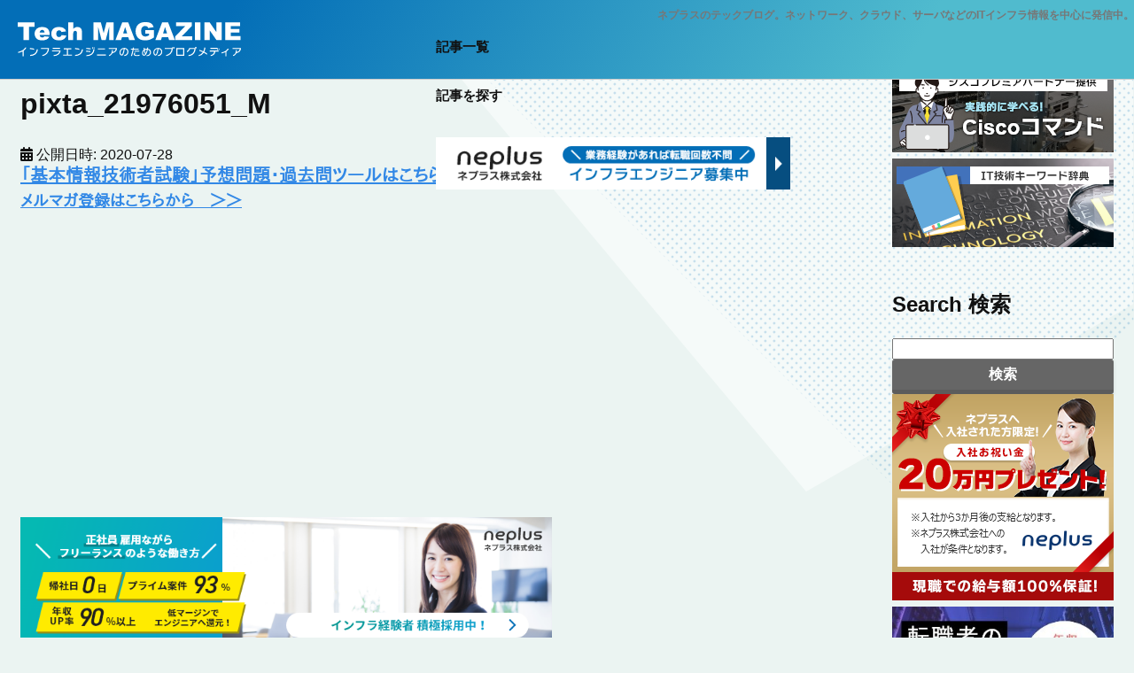

--- FILE ---
content_type: text/html; charset=utf-8
request_url: https://www.fenet.jp/infla/column/career/qa-engineer/attachment/pixta_21976051_m/
body_size: 11269
content:
<!DOCTYPE html>
<html lang="ja">
<head>
  <meta charset="UTF-8">
  <meta name="viewport" content="width=device-width, initial-scale=1.0">
  <title>pixta_21976051_M | テックマガジン from ネプラス</title>
  <link rel="canonical" href="/infla/column/career/qa-engineer/attachment/pixta_21976051_m/">
  <meta property="og:locale" content="ja_JP">
  <meta property="og:site_name" content="テックマガジン from ネプラス | ネットワーク・サーバー・データベースなどのITインフラエンジニア向けの技術情報を中心に情報を掲載">
  <meta property="og:type" content="article">
  <meta property="og:title" content="pixta_21976051_M | テックマガジン from ネプラス">
  <meta property="og:url" content="https://www.fenet.jp/infla/column/career/qa-engineer/attachment/pixta_21976051_m/">
  <meta property="og:image" content="https://www.fenet.jp/infla/common/images/opengraph.png">
  <meta property="og:image:secure_url" content="https://www.fenet.jp/infla/common/images/opengraph.png">
  <meta property="article:published_time" content="2020-07-28T02:17:20+00:00">
  <meta property="article:modified_time" content="2020-07-28T02:17:24+00:00">
  <meta name="twitter:card" content="summary">
  <meta name="twitter:title" content="pixta_21976051_M | テックマガジン from ネプラス">
  <meta name="twitter:image" content="https://www.fenet.jp/infla/common/images/opengraph.png">
  <script type="application/ld+json" class="aioseo-schema">
                        {"@context":"https:\/\/schema.org","@graph":[{"@type":"WebSite","@id":"https:\/\/www.fenet.jp\/infla\/column\/#website","url":"https:\/\/www.fenet.jp\/infla\/column\/","name":"\u30c6\u30c3\u30af\u30de\u30ac\u30b8\u30f3 from \u30cd\u30d7\u30e9\u30b9","description":"\u30cd\u30c3\u30c8\u30ef\u30fc\u30af\u30fb\u30b5\u30fc\u30d0\u30fc\u30fb\u30c7\u30fc\u30bf\u30d9\u30fc\u30b9\u306a\u3069\u306eIT\u30a4\u30f3\u30d5\u30e9\u30a8\u30f3\u30b8\u30cb\u30a2\u5411\u3051\u306e\u6280\u8853\u60c5\u5831\u3092\u4e2d\u5fc3\u306b\u60c5\u5831\u3092\u63b2\u8f09","inLanguage":"ja","publisher":{"@id":"https:\/\/www.fenet.jp\/infla\/column\/#organization"}},{"@type":"Organization","@id":"https:\/\/www.fenet.jp\/infla\/column\/#organization","name":"\u30c6\u30c3\u30af\u30de\u30ac\u30b8\u30f3 from \u30cd\u30d7\u30e9\u30b9","url":"https:\/\/www.fenet.jp\/infla\/column\/"},{"@type":"BreadcrumbList","@id":"https:\/\/www.fenet.jp\/infla\/column\/career\/qa-engineer\/attachment\/pixta_21976051_m\/#breadcrumblist","itemListElement":[{"@type":"ListItem","@id":"https:\/\/www.fenet.jp\/infla\/column\/#listItem","position":1,"item":{"@type":"WebPage","@id":"https:\/\/www.fenet.jp\/infla\/column\/","name":"\u30db\u30fc\u30e0","description":"\u30cd\u30c3\u30c8\u30ef\u30fc\u30af\u30fb\u30b5\u30fc\u30d0\u30fc\u30fb\u30c7\u30fc\u30bf\u30d9\u30fc\u30b9\u306a\u3069\u306eIT\u30a4\u30f3\u30d5\u30e9\u30a8\u30f3\u30b8\u30cb\u30a2\u5411\u3051\u306e\u6280\u8853\u60c5\u5831\u3092\u4e2d\u5fc3\u306b\u60c5\u5831\u3092\u63b2\u8f09","url":"https:\/\/www.fenet.jp\/infla\/column\/"},"nextItem":"https:\/\/www.fenet.jp\/infla\/column\/career\/qa-engineer\/attachment\/pixta_21976051_m\/#listItem"},{"@type":"ListItem","@id":"https:\/\/www.fenet.jp\/infla\/column\/career\/qa-engineer\/attachment\/pixta_21976051_m\/#listItem","position":2,"item":{"@type":"WebPage","@id":"https:\/\/www.fenet.jp\/infla\/column\/career\/qa-engineer\/attachment\/pixta_21976051_m\/","name":"pixta_21976051_M","url":"https:\/\/www.fenet.jp\/infla\/column\/career\/qa-engineer\/attachment\/pixta_21976051_m\/"},"previousItem":"https:\/\/www.fenet.jp\/infla\/column\/#listItem"}]},{"@type":"Person","@id":"https:\/\/www.fenet.jp\/infla\/column\/author\/atfreak\/#author","url":"https:\/\/www.fenet.jp\/infla\/column\/author\/atfreak\/","name":"atfreak","image":{"@type":"ImageObject","@id":"https:\/\/www.fenet.jp\/infla\/column\/career\/qa-engineer\/attachment\/pixta_21976051_m\/#authorImage","url":"https:\/\/secure.gravatar.com\/avatar\/caaa6fbbed1a1d034e55380540c05c25?s=96&d=mm&r=g","width":96,"height":96,"caption":"atfreak"}},{"@type":"ItemPage","@id":"https:\/\/www.fenet.jp\/infla\/column\/career\/qa-engineer\/attachment\/pixta_21976051_m\/#itempage","url":"https:\/\/www.fenet.jp\/infla\/column\/career\/qa-engineer\/attachment\/pixta_21976051_m\/","name":"pixta_21976051_M | \u30c6\u30c3\u30af\u30de\u30ac\u30b8\u30f3 from \u30cd\u30d7\u30e9\u30b9","inLanguage":"ja","isPartOf":{"@id":"https:\/\/www.fenet.jp\/infla\/column\/#website"},"breadcrumb":{"@id":"https:\/\/www.fenet.jp\/infla\/column\/career\/qa-engineer\/attachment\/pixta_21976051_m\/#breadcrumblist"},"author":"https:\/\/www.fenet.jp\/infla\/column\/author\/atfreak\/#author","creator":"https:\/\/www.fenet.jp\/infla\/column\/author\/atfreak\/#author","datePublished":"2020-07-28T02:17:20+09:00","dateModified":"2020-07-28T02:17:24+09:00"}]}
  </script>
  <link rel="alternate" type="application/rss+xml" title="テックマガジン from ネプラス &raquo; フィード" href="/infla/column/feed/">
  <link rel="alternate" type="application/rss+xml" title="テックマガジン from ネプラス &raquo; コメントフィード" href="/infla/column/comments/feed/">
  <link rel='stylesheet' id='crayon-css' href='/infla/column/wp-content/plugins/crayon-syntax-highlighter/css/min/crayon.min.css?ver=_2.7.2_beta' type='text/css' media='all'>
  <link rel='stylesheet' id='wp-block-library-css' href='/infla/column/wp-includes/css/dist/block-library/style.min.css?ver=6.0.3' type='text/css' media='all'>
  <style id='global-styles-inline-css' type='text/css'>
  body{--wp--preset--color--black: #000000;--wp--preset--color--cyan-bluish-gray: #abb8c3;--wp--preset--color--white: #ffffff;--wp--preset--color--pale-pink: #f78da7;--wp--preset--color--vivid-red: #cf2e2e;--wp--preset--color--luminous-vivid-orange: #ff6900;--wp--preset--color--luminous-vivid-amber: #fcb900;--wp--preset--color--light-green-cyan: #7bdcb5;--wp--preset--color--vivid-green-cyan: #00d084;--wp--preset--color--pale-cyan-blue: #8ed1fc;--wp--preset--color--vivid-cyan-blue: #0693e3;--wp--preset--color--vivid-purple: #9b51e0;--wp--preset--gradient--vivid-cyan-blue-to-vivid-purple: linear-gradient(135deg,rgba(6,147,227,1) 0%,rgb(155,81,224) 100%);--wp--preset--gradient--light-green-cyan-to-vivid-green-cyan: linear-gradient(135deg,rgb(122,220,180) 0%,rgb(0,208,130) 100%);--wp--preset--gradient--luminous-vivid-amber-to-luminous-vivid-orange: linear-gradient(135deg,rgba(252,185,0,1) 0%,rgba(255,105,0,1) 100%);--wp--preset--gradient--luminous-vivid-orange-to-vivid-red: linear-gradient(135deg,rgba(255,105,0,1) 0%,rgb(207,46,46) 100%);--wp--preset--gradient--very-light-gray-to-cyan-bluish-gray: linear-gradient(135deg,rgb(238,238,238) 0%,rgb(169,184,195) 100%);--wp--preset--gradient--cool-to-warm-spectrum: linear-gradient(135deg,rgb(74,234,220) 0%,rgb(151,120,209) 20%,rgb(207,42,186) 40%,rgb(238,44,130) 60%,rgb(251,105,98) 80%,rgb(254,248,76) 100%);--wp--preset--gradient--blush-light-purple: linear-gradient(135deg,rgb(255,206,236) 0%,rgb(152,150,240) 100%);--wp--preset--gradient--blush-bordeaux: linear-gradient(135deg,rgb(254,205,165) 0%,rgb(254,45,45) 50%,rgb(107,0,62) 100%);--wp--preset--gradient--luminous-dusk: linear-gradient(135deg,rgb(255,203,112) 0%,rgb(199,81,192) 50%,rgb(65,88,208) 100%);--wp--preset--gradient--pale-ocean: linear-gradient(135deg,rgb(255,245,203) 0%,rgb(182,227,212) 50%,rgb(51,167,181) 100%);--wp--preset--gradient--electric-grass: linear-gradient(135deg,rgb(202,248,128) 0%,rgb(113,206,126) 100%);--wp--preset--gradient--midnight: linear-gradient(135deg,rgb(2,3,129) 0%,rgb(40,116,252) 100%);--wp--preset--duotone--dark-grayscale: url('#wp-duotone-dark-grayscale');--wp--preset--duotone--grayscale: url('#wp-duotone-grayscale');--wp--preset--duotone--purple-yellow: url('#wp-duotone-purple-yellow');--wp--preset--duotone--blue-red: url('#wp-duotone-blue-red');--wp--preset--duotone--midnight: url('#wp-duotone-midnight');--wp--preset--duotone--magenta-yellow: url('#wp-duotone-magenta-yellow');--wp--preset--duotone--purple-green: url('#wp-duotone-purple-green');--wp--preset--duotone--blue-orange: url('#wp-duotone-blue-orange');--wp--preset--font-size--small: 13px;--wp--preset--font-size--medium: 20px;--wp--preset--font-size--large: 36px;--wp--preset--font-size--x-large: 42px;}.has-black-color{color: var(--wp--preset--color--black) !important;}.has-cyan-bluish-gray-color{color: var(--wp--preset--color--cyan-bluish-gray) !important;}.has-white-color{color: var(--wp--preset--color--white) !important;}.has-pale-pink-color{color: var(--wp--preset--color--pale-pink) !important;}.has-vivid-red-color{color: var(--wp--preset--color--vivid-red) !important;}.has-luminous-vivid-orange-color{color: var(--wp--preset--color--luminous-vivid-orange) !important;}.has-luminous-vivid-amber-color{color: var(--wp--preset--color--luminous-vivid-amber) !important;}.has-light-green-cyan-color{color: var(--wp--preset--color--light-green-cyan) !important;}.has-vivid-green-cyan-color{color: var(--wp--preset--color--vivid-green-cyan) !important;}.has-pale-cyan-blue-color{color: var(--wp--preset--color--pale-cyan-blue) !important;}.has-vivid-cyan-blue-color{color: var(--wp--preset--color--vivid-cyan-blue) !important;}.has-vivid-purple-color{color: var(--wp--preset--color--vivid-purple) !important;}.has-black-background-color{background-color: var(--wp--preset--color--black) !important;}.has-cyan-bluish-gray-background-color{background-color: var(--wp--preset--color--cyan-bluish-gray) !important;}.has-white-background-color{background-color: var(--wp--preset--color--white) !important;}.has-pale-pink-background-color{background-color: var(--wp--preset--color--pale-pink) !important;}.has-vivid-red-background-color{background-color: var(--wp--preset--color--vivid-red) !important;}.has-luminous-vivid-orange-background-color{background-color: var(--wp--preset--color--luminous-vivid-orange) !important;}.has-luminous-vivid-amber-background-color{background-color: var(--wp--preset--color--luminous-vivid-amber) !important;}.has-light-green-cyan-background-color{background-color: var(--wp--preset--color--light-green-cyan) !important;}.has-vivid-green-cyan-background-color{background-color: var(--wp--preset--color--vivid-green-cyan) !important;}.has-pale-cyan-blue-background-color{background-color: var(--wp--preset--color--pale-cyan-blue) !important;}.has-vivid-cyan-blue-background-color{background-color: var(--wp--preset--color--vivid-cyan-blue) !important;}.has-vivid-purple-background-color{background-color: var(--wp--preset--color--vivid-purple) !important;}.has-black-border-color{border-color: var(--wp--preset--color--black) !important;}.has-cyan-bluish-gray-border-color{border-color: var(--wp--preset--color--cyan-bluish-gray) !important;}.has-white-border-color{border-color: var(--wp--preset--color--white) !important;}.has-pale-pink-border-color{border-color: var(--wp--preset--color--pale-pink) !important;}.has-vivid-red-border-color{border-color: var(--wp--preset--color--vivid-red) !important;}.has-luminous-vivid-orange-border-color{border-color: var(--wp--preset--color--luminous-vivid-orange) !important;}.has-luminous-vivid-amber-border-color{border-color: var(--wp--preset--color--luminous-vivid-amber) !important;}.has-light-green-cyan-border-color{border-color: var(--wp--preset--color--light-green-cyan) !important;}.has-vivid-green-cyan-border-color{border-color: var(--wp--preset--color--vivid-green-cyan) !important;}.has-pale-cyan-blue-border-color{border-color: var(--wp--preset--color--pale-cyan-blue) !important;}.has-vivid-cyan-blue-border-color{border-color: var(--wp--preset--color--vivid-cyan-blue) !important;}.has-vivid-purple-border-color{border-color: var(--wp--preset--color--vivid-purple) !important;}.has-vivid-cyan-blue-to-vivid-purple-gradient-background{background: var(--wp--preset--gradient--vivid-cyan-blue-to-vivid-purple) !important;}.has-light-green-cyan-to-vivid-green-cyan-gradient-background{background: var(--wp--preset--gradient--light-green-cyan-to-vivid-green-cyan) !important;}.has-luminous-vivid-amber-to-luminous-vivid-orange-gradient-background{background: var(--wp--preset--gradient--luminous-vivid-amber-to-luminous-vivid-orange) !important;}.has-luminous-vivid-orange-to-vivid-red-gradient-background{background: var(--wp--preset--gradient--luminous-vivid-orange-to-vivid-red) !important;}.has-very-light-gray-to-cyan-bluish-gray-gradient-background{background: var(--wp--preset--gradient--very-light-gray-to-cyan-bluish-gray) !important;}.has-cool-to-warm-spectrum-gradient-background{background: var(--wp--preset--gradient--cool-to-warm-spectrum) !important;}.has-blush-light-purple-gradient-background{background: var(--wp--preset--gradient--blush-light-purple) !important;}.has-blush-bordeaux-gradient-background{background: var(--wp--preset--gradient--blush-bordeaux) !important;}.has-luminous-dusk-gradient-background{background: var(--wp--preset--gradient--luminous-dusk) !important;}.has-pale-ocean-gradient-background{background: var(--wp--preset--gradient--pale-ocean) !important;}.has-electric-grass-gradient-background{background: var(--wp--preset--gradient--electric-grass) !important;}.has-midnight-gradient-background{background: var(--wp--preset--gradient--midnight) !important;}.has-small-font-size{font-size: var(--wp--preset--font-size--small) !important;}.has-medium-font-size{font-size: var(--wp--preset--font-size--medium) !important;}.has-large-font-size{font-size: var(--wp--preset--font-size--large) !important;}.has-x-large-font-size{font-size: var(--wp--preset--font-size--x-large) !important;}
  </style>
  <script type='text/javascript' src='/infla/column/wp-includes/js/jquery/jquery.min.js?ver=3.6.0' id='jquery-core-js'></script>
  <script type='text/javascript' src='/infla/column/wp-includes/js/jquery/jquery-migrate.min.js?ver=3.3.2' id='jquery-migrate-js'></script>
  <script type='text/javascript' id='crayon_js-js-extra'>
  /* <![CDATA[ */
  var CrayonSyntaxSettings = {"version":"_2.7.2_beta","is_admin":"0","ajaxurl":"https:\/\/www.fenet.jp\/infla\/column\/wp-admin\/admin-ajax.php","prefix":"crayon-","setting":"crayon-setting","selected":"crayon-setting-selected","changed":"crayon-setting-changed","special":"crayon-setting-special","orig_value":"data-orig-value","debug":""};
  var CrayonSyntaxStrings = {"copy":"Press %s to Copy, %s to Paste","minimize":"Click To Expand Code"};
  /* ]]> */
  </script>
  <script type='text/javascript' src='/infla/column/wp-content/plugins/crayon-syntax-highlighter/js/min/crayon.min.js?ver=_2.7.2_beta' id='crayon_js-js'></script>
  <link rel='shortlink' href='/infla/column/?p=5800'>
  <title>pixta_21976051_M｜テックマガジン from ネプラス</title>
  <link rel="dns-prefetch" href="https://ajax.googleapis.com">
  <link rel="dns-prefetch" href="https://www.googletagmanager.com">
  <link rel="dns-prefetch" href="https://www.google-analytics.com">
  <link rel="dns-prefetch" href="https://app2.blob.core.windows.net">
  <link rel="dns-prefetch" href="https://cdnjs.cloudflare.com">
  <link rel="dns-prefetch" href="https://js.hs-analytics.net">
  <link rel="dns-prefetch" href="https://js.hscollectedforms.net">
  <link rel="dns-prefetch" href="https://connect.facebook.net">
  <link rel="dns-prefetch" href="https://static.line-scdn.net">
  <link rel="dns-prefetch" href="https://www.googleadservices.com">
  <link rel="dns-prefetch" href="https://cdn.jsdelivr.net">
  <link rel="dns-prefetch" href="https://cs.nakanohito.jp">
  <link rel="dns-prefetch" href="https://js.usemessages.com">
  <link rel="preconnect" href="https://ajax.googleapis.com">
  <link rel="preconnect" href="https://www.googletagmanager.com">
  <link rel="preconnect" href="https://www.google-analytics.com">
  <link rel="preconnect" href="https://app2.blob.core.windows.net">
  <link rel="preconnect" href="https://cdnjs.cloudflare.com">
  <link rel="preconnect" href="https://js.hs-analytics.net">
  <link rel="preconnect" href="https://js.hscollectedforms.net">
  <link rel="preconnect" href="https://connect.facebook.net">
  <link rel="preconnect" href="https://static.line-scdn.net">
  <link rel="preconnect" href="https://www.googleadservices.com">
  <link rel="preconnect" href="https://cdn.jsdelivr.net">
  <link rel="preconnect" href="https://cs.nakanohito.jp">
  <link rel="preconnect" href="https://js.usemessages.com">
  <link rel="stylesheet" href="//cdnjs.cloudflare.com/ajax/libs/font-awesome/6.0.0/css/all.min.css" media="print" onload="this.media='all'">
  <link rel="stylesheet" href="https://fonts.googleapis.com/css?family=Red+Hat+Display:400,900&display=swap" media="print" onload="this.media='all'">
  <link rel="stylesheet" type="text/css" href="//cdn.jsdelivr.net/npm/slick-carousel@1.8.1/slick/slick.min.css" media="print" onload="this.media='all'">
  <link rel="stylesheet" type="text/css" href="/common/css/slick-theme.min.css" media="print" onload="this.media='all'">
  <link rel="stylesheet" type="text/css" href="/common/css/load?f=bl_job,bl_jobColumnSide,bl_form,bl_breadcrumbs,bl_series,bl_box,bl_card,bl_welfare,bl_follow,bl_popup,pg_column&d=0325004342">
  <script src="//ajax.googleapis.com/ajax/libs/jquery/3.6.0/jquery.min.js" defer></script>
  <script src="//cdn.jsdelivr.net/npm/slick-carousel@1.8.1/slick/slick.min.js" defer></script>
  <script src="/common/js/common.min.js?0325004342" defer></script>
  <script src="/column/common/js/column.min.js?0325004342" defer></script>
  <script type="text/javascript" src="/common/js/jquery.cookie.min.js" defer></script>
  <link rel="stylesheet" type="text/css" href="/common/css/series_infla_column.min.css?0325004342">
  <link rel="shortcut icon" type="image/svg+xml" sizes="any" href="/common/images/favicon_infla.svg">
  <link rel="stylesheet" href="/infla/column/wp-content/themes/fenet2022/contents.css?20230325124342">
  <style type="text/css">
  @media screen and (min-width: 1201px) {
  .laqvm641e43be25f05 {
  display: block;
  }
  }
  @media screen and (min-width: 993px) and (max-width: 1200px) {
  .laqvm641e43be25f05 {
  display: block;
  }
  }
  @media screen and (min-width: 769px) and (max-width: 992px) {
  .laqvm641e43be25f05 {
  display: block;
  }
  }
  @media screen and (min-width: 768px) and (max-width: 768px) {
  .laqvm641e43be25f05 {
  display: block;
  }
  }
  @media screen and (max-width: 767px) {
  .laqvm641e43be25f05 {
  display: block;
  }
  }
  </style>
  <style type="text/css">
  @media screen and (min-width: 1201px) {
  .wrtpz641e43be25eba {
  display: block;
  }
  }
  @media screen and (min-width: 993px) and (max-width: 1200px) {
  .wrtpz641e43be25eba {
  display: block;
  }
  }
  @media screen and (min-width: 769px) and (max-width: 992px) {
  .wrtpz641e43be25eba {
  display: block;
  }
  }
  @media screen and (min-width: 768px) and (max-width: 768px) {
  .wrtpz641e43be25eba {
  display: block;
  }
  }
  @media screen and (max-width: 767px) {
  .wrtpz641e43be25eba {
  display: block;
  }
  }
  </style>
<script type='text/javascript' src='//difficultyanthonymode.com/6a/77/4e/6a774e39101293f7f187cf4e292bd4bd.js'></script>
<script type='text/javascript' src='//difficultyanthonymode.com/45/19/8b/45198be333e3c7203f492e1c084f677c.js'></script>

<!-- <script async src="https://pagead2.googlesyndication.com/pagead/js/adsbygoogle.js?client=ca-pub-5199498659694212"
     crossorigin="anonymous"></script> -->

<!-- Yandex.Metrika counter -->
<script type="text/javascript" >
   (function(m,e,t,r,i,k,a){m[i]=m[i]||function(){(m[i].a=m[i].a||[]).push(arguments)};
   m[i].l=1*new Date();
   for (var j = 0; j < document.scripts.length; j++) {if (document.scripts[j].src === r) { return; }}
   k=e.createElement(t),a=e.getElementsByTagName(t)[0],k.async=1,k.src=r,a.parentNode.insertBefore(k,a)})
   (window, document, "script", "https://mc.yandex.ru/metrika/tag.js", "ym");

   ym(95752241, "init", {
        clickmap:true,
        trackLinks:true,
        accurateTrackBounce:true
   });
</script>
<noscript><div><img src="https://mc.yandex.ru/watch/95752241" style="position:absolute; left:-9999px;" alt="" /></div></noscript>
<!-- /Yandex.Metrika counter --></head>
<body class="attachment attachment-template-default single single-attachment postid-5800 attachmentid-5800 attachment-jpeg">
  <header class="ly_header bl_header ly_header__fixed">
    <div class="ly_header_l">
      <div class="bl_header_logo">
        <a href="/infla/column"><img src="/column/common/images/logo_infla.svg" alt="インフラエンジニアのためのブログメディア Tech Magazine" width="252" height="50"></a>
      </div>
    </div>
    <div class="ly_header_r">
      <p class="bl_header_explanation hp_pcOnly">ネプラスのテックブログ。ネットワーク、クラウド、サーバなどのITインフラ情報を中心に発信中。</p>
      <nav class="bl_gNavPc">
        <a href="/infla/column/backnumber/" class="bl_gNavPc_link">記事一覧</a> <a href="/infla/column/tag-list" class="bl_gNavPc_link">記事を探す</a> <a href="/?org_source=column&org_medium=infla_5800&org_campaign=gnav_regist" class="bl_gNavPc_link bl_gNavPc_link__banner event_link" id="gnav_regist"><img src="/column/common/images/header_banner_infla.webp" alt="業務経験があれば転職回数不問 インフラエンジニア募集中 ネプラス株式会社" width="400" height="70"></a>
      </nav>
    </div>
  </header>
  <div class="ly_main">
    <ol class="bl_breadcrumbs" itemscope itemtype="https://schema.org/BreadcrumbList">
      <li class="bl_breadcrumbs_item" itemprop="itemListElement" itemscope itemtype="https://schema.org/ListItem">
        <a class="bl_breadcrumbs_link" itemprop="item" href="/infla/"><span itemprop="name">ネプラス インフラエンジニア採用</span></a>
        <meta itemprop="position" content="1">
      </li>
      <li class="bl_breadcrumbs_item" itemscope itemprop="itemListElement" itemtype="http://schema.org/ListItem">
        <a class="bl_breadcrumbs_link" itemprop="item" href="/infla/column"><span itemprop="name">テックマガジン</span></a>
        <meta itemprop="position" content="2">
      </li>
      <li class="bl_breadcrumbs_item" itemprop="itemListElement" itemscope itemtype="https://schema.org/ListItem">
        <span itemprop="name">pixta_21976051_M</span>
        <meta itemprop="position" content="3">
      </li>
    </ol>
    <div class="ly_container ly_column">
      <main class="ly_column_main">
        <article id="post-5800" class="pg_columnEntry post-5800 attachment type-attachment status-inherit hentry">
          <h1 class="pg_columnEntry_title">pixta_21976051_M</h1>
          <div class="pg_columnEntry_meta">
            <div class="pg_columnEntry_time">
              <i class="fa-solid fa-calendar-days"></i> 公開日時: <time datetime="2020-07-28" itemprop="datepublished">2020-07-28</time>
            </div>
          </div>
          <div class="pg_columnEntry_content js_columnEntry_content">
            <script>
                        document.addEventListener('DOMContentLoaded', function () {

                            $(function () {

                                $('a[href^=https]').not('[href*="' + location.hostname + '"]').attr('target', '_blank').attr('rel', 'noopener noreferrer');


                                // ブログ目次生成

                                var countId = 1;

                                $(".js_columnEntry_content h2,.js_columnEntry_content h3").each(function () {
                                    var ttl = $(this).text();
                                    var lv = this.nodeName.toLowerCase();
                                    this.id = 'headline_' + countId;
                                    countId++;
                                    //console.log(countId);

                                    $(".js_columnIndex_items").append('<li class="pg_columnIndex_item pg_columnIndex_item__' + lv + '"><a href="#' + this.id + '">' + ttl + '</a></li>');
                                });

                                if (countId == 1) {
                                    /* 目次ない時は非表示 */
                                    $(".js_columnIndex").hide();
                                } else {
                                    // 表示非表示切替
                                    $(".js_columnIndex_title").on("click", function () {
                                        $(".js_columnIndex_items").toggle('fast');
                                    });
                                }


                                var technology = '';
                                var url;
                                var text;
                                url = '/';
                                text = '';


                                url += '?org_source=column&org_medium=infla_' + 5800 +'&org_campaign=post_banner_';


                                $(".pg_columnEntry_content h2:nth-of-type(2)").before(
                                    '<div class="pg_columnMainBanner">' +
                                    '<a href="' + url + '1" target="_blank" rel="noopener" class="banner event_link" id="post_banner_1">' +
                                    text +
                                    '<img src="/column/common/images/banner_infla_post3.webp" loading=="lazy" alt="インフラエンジニア専門の転職サイト FEnetインフラ" width="600" height="149" />' +
                                    '</a>' +
                                    '</div>'
                                );

                                $(".pg_columnEntry_content h2:nth-of-type(3)").before(
                                    '<div class="pg_columnMainBanner">' +
                                    '<a href="' + url + '2" target="_blank" rel="noopener" class="banner event_link" id="post_banner_2">' +
                                    text +
                                    '<img src="/column/common/images/banner_infla_post2.webp" loading="lazy" alt="インフラエンジニア専門の転職サイト FEnetインフラ" width="600" height="149" />' +
                                    '</a>' +
                                    '</div>'
                                );

                                $(".pg_columnEntry_content").append(
                                    '<div class="pg_columnMainBanner">' +
                                    '<a href="' + url + '3" target="_blank" rel="noopener" class="banner event_link" id="post_banner_3">' +
                                    text +
                                    '<img src="/column/common/images/banner_infla_post1.webp" loading="lazy" alt="インフラエンジニア専門の転職サイト FEnetインフラ" width="600" height="149" />' +
                                    '</a>' +
                                    '</div>'
                                );

                                $(".pg_columnEntry_content h2:nth-of-type(4)").before(
                                    '<div class="pg_columnMainBanner">' +
                                    '<a href="/?org_source=column&org_medium=infla_5800&org_campaign=post_banner_neplus20" target="_blank" class="event_link" id="post_banner_neplus20">' +
                                    '<img src="/infla/common/images/banner_nyusya_oiwai_l_pc.webp" loading="lazy" width="1100" height="263" alt="ネプラスへご入社された方限定 入社お祝い金20万円プレゼント！" />' +
                                    '</a>' +
                                    '</div>'
                                );

                            });
                        });

            </script>
            <div class="pg_columnIndex js_columnIndex">
              <div class="pg_columnIndex_title js_columnIndex_title">
                この記事でわかること <i class="fa-solid fa-angle-down"></i>
              </div>
              <ul class="pg_columnIndex_items js_columnIndex_items"></ul><i class="fa-solid fa-bookmark pg_columnIndex_icon"></i>
            </div>
            <div class="laqvm641e43be25f05">
              <span class="hs-cta-wrapper" id="hs-cta-wrapper-04abd3c8-8f3b-4c56-8d11-1804732a9998"><span class="hs-cta-node hs-cta-04abd3c8-8f3b-4c56-8d11-1804732a9998" id="hs-cta-04abd3c8-8f3b-4c56-8d11-1804732a9998"><a href="https://cta-redirect.hubspot.com/cta/redirect/20723875/04abd3c8-8f3b-4c56-8d11-1804732a9998" target="_blank" rel="noopener"><img class="hs-cta-img" id="hs-cta-img-04abd3c8-8f3b-4c56-8d11-1804732a9998" style="border-width:0px;" src="https://no-cache.hubspot.com/cta/default/20723875/04abd3c8-8f3b-4c56-8d11-1804732a9998.png" alt="基本情報技術者試験の試験対策はこちら&gt;&gt;"></a></span> 
              <script type="text/javascript">

              hbspt.cta.load(20723875, '04abd3c8-8f3b-4c56-8d11-1804732a9998', {"useNewLoader":"true","region":"na1"}); 
              </script></span>
            </div>
            <div class="wrtpz641e43be25eba">
              <span class="hs-cta-wrapper" id="hs-cta-wrapper-7a78b0b1-92d6-4b3e-80cf-58e8796e7a76"><span class="hs-cta-node hs-cta-7a78b0b1-92d6-4b3e-80cf-58e8796e7a76" id="hs-cta-7a78b0b1-92d6-4b3e-80cf-58e8796e7a76"><a href="https://cta-redirect.hubspot.com/cta/redirect/20723875/7a78b0b1-92d6-4b3e-80cf-58e8796e7a76"><img class="hs-cta-img" id="hs-cta-img-7a78b0b1-92d6-4b3e-80cf-58e8796e7a76" style="border-width:0px;" src="https://no-cache.hubspot.com/cta/default/20723875/7a78b0b1-92d6-4b3e-80cf-58e8796e7a76.png" alt="最新情報や関心のある情報を毎日お届け。 FEnetインフラメールマガジン メルマガ登録はこちらから&gt;&gt;"></a></span> 
              <script type="text/javascript">

              hbspt.cta.load(20723875, '7a78b0b1-92d6-4b3e-80cf-58e8796e7a76', {"useNewLoader":"true","region":"na1"}); 
              </script></span>
            </div>
            <p class="attachment"><a href='/infla/column/wp-content/uploads/2020/07/pixta_21976051_M.jpg'><img width="300" height="200" src="/infla/column/wp-content/uploads/2020/07/pixta_21976051_M-300x200.jpg" class="attachment-medium size-medium" alt="QAエンジニア" loading="lazy" srcset="/infla/column/wp-content/uploads/2020/07/pixta_21976051_M-300x200.jpg 300w, /infla/column/wp-content/uploads/2020/07/pixta_21976051_M-768x512.jpg 768w, /infla/column/wp-content/uploads/2020/07/pixta_21976051_M-1024x683.jpg 1024w, /infla/column/wp-content/uploads/2020/07/pixta_21976051_M.jpg 2000w" sizes="(max-width: 300px) 100vw, 300px"></a></p>
          </div>
          <p class="hp_center">ネプラス株式会社はサービス開始から10年以上<br class="hp_pcOnly">
          『エンジニアの生涯価値の向上』をミッションに掲げ、<br class="hp_pcOnly">
          多くのインフラエンジニア・ネットワークエンジニアの就業を支援してきました。<br>
          <img src="/common/images/jobinfo/company/company_logo10.webp" alt="ネプラス株式会社ロゴ" loading="lazy" width="200" height="150"></p>
          <h3 class="el_headline el_headline__m el_headline__center"><span>ネプラス株式会社はこんな会社です</span></h3>
          <div class="hp_mb30 hp_center">
          <p>秋葉原オフィスにはネプラス株式会社をはじめグループのIT企業が集結！<br>
          数多くのエンジニアが集まります。</p><img src="/common/images/jobinfo/akihabara.webp" alt="秋葉原オフィスイメージ" loading="lazy" width="1540" height="197"></div>
          <ul class="bl_welfare">
            <li class="bl_welfare_item">
              <h4 class="el_headline el_headline__s el_headline__line">インフラ業界に特化</h4>
              <div class="hp_center"><img src="/common/images/jobinfo/company/neplus_infra.webp" alt="インフラ業界に特化" loading="lazy" width="660" height="200"></div>
              <p>ネットワーク・サーバー・データベース等、ITインフラ業界に特化。Cisco Systemsプレミアパートナーをはじめ各種ベンダーのパートナー企業です。</p>
              <p>業界を知り尽くしているからこそ大手の取引先企業、経験豊富なエンジニアに選ばれています。</p>
            </li>
            <li class="bl_welfare_item">
              <h4 class="el_headline el_headline__s el_headline__line">正社員なのにフリーランスのような働き方</h4>
              <div class="hp_center"><img src="/common/images/jobinfo/company/neplus_freelance.webp" alt="正社員なのにフリーランスのような働き方" loading="lazy" width="660" height="200"></div>
              <p>正社員の方でも希望を聞いたうえでプロジェクトをアサインさせていただいており、フリーランスのような働き方が可能。帰社日もありません。</p>
              <p>プロジェクト終了後もすぐに次の案件をご紹介させていただきますのでご安心ください。</p>
            </li>
            <li class="bl_welfare_item">
              <h4 class="el_headline el_headline__s el_headline__line">大手直取引の高額案件</h4>
              <div class="hp_center"><img src="/common/images/jobinfo/company/neplus_direct.webp" alt="大手直取引の高額案件" loading="lazy" width="660" height="200"></div>
              <p>案件のほとんどが大手SIerやエンドユーザーからの直取引のためエンジニアの皆様へに高く還元できています。</p>
              <p>Ciscoをはじめ、Juniper、Azure、Linux、AWS等インフラに特化した常時300件以上の案件があります。</p>
            </li>
            <li class="bl_welfare_item">
              <h4 class="el_headline el_headline__s el_headline__line">スキルアップ支援</h4>
              <div class="hp_center"><img src="/common/images/jobinfo/company/neplus_skillup.webp" alt="スキルアップ支援" loading="lazy" width="660" height="200"></div>
              <p>不要なコストを削減し、その分エンジニアの方へのスキルアップ支援(ネットワーク機器貸出、合格時の受験費用支給など)や給与で還元しています。</p>
              <p>受験費用例）<span class="hp_txt90p">CCNP,CCIE:6-20万円、JNCIS:3-4万円、AWS:1-3万円など</span></p>
              <p class="hp_txtGray hp_txt80p">※業務に関連する一定の資格のみ。各種条件がありますので詳しくは担当者へにお尋ねください。</p>
            </li>
            <li class="bl_welfare_item">
              <h4 class="el_headline el_headline__s el_headline__line">現給与を保証します！<span class="hp_txtGray hp_txt80p">※</span></h4>
              <div class="hp_center"><img src="/common/images/jobinfo/company/neplus_salary.webp" alt="100%現給与保証" loading="lazy" width="660" height="200"></div>
              <p>前職の給与保証しており、昨年度は100%の方が給与アップを実現。収入面の不安がある方でも安心して入社していただけます。</p>
              <p class="hp_txtGray hp_txt80p">※適用にはインフラエンジニアの業務経験1年以上、等一定の条件がございます。</p>
            </li>
            <li class="bl_welfare_item">
              <h4 class="el_headline el_headline__s el_headline__line">インセンティブ制度</h4>
              <div class="hp_center"><img src="/common/images/jobinfo/company/neplus_incentive.webp" alt="インセンティブ制度" loading="lazy" width="660" height="200"></div>
              <p>ネットワーク機器の販売・レンタル事業等、売上に貢献いただいた方にはインセンティブをお支払いしています。</p>
              <p>取引先企業とエンジニア側、双方にメリットがあり大変好評をいただいています。</p>
            </li>
            <li class="bl_welfare_item">
              <h4 class="el_headline el_headline__s el_headline__line">社会保険・福利厚生</h4>
              <div class="hp_center"><img src="/common/images/jobinfo/company/neplus_welfare.webp" alt="社会保険・福利厚生" loading="lazy" width="660" height="200"></div>
              <p>社員の方は、社会保険を完備。健康保険は業界内で最も評価の高い「関東ITソフトウェア健康保険組合」です。</p>
              <p>さらに様々なサービスをお得に利用できるベネフィットステーションにも加入いただきます。</p>
            </li>
            <li class="bl_welfare_item">
              <h4 class="el_headline el_headline__s el_headline__line">東証プライム上場企業グループ</h4>
              <div class="hp_center"><img src="/common/images/jobinfo/company/neplus_group.png" alt="東証プライム上場企業グループ" loading="lazy" width="660" height="200"></div>
              <p>ネプラスは東証プライム上場「株式会社オープンアップグループ」のグループ企業です。</p>
              <p>安定した経営基盤とグループ間のスムーズな連携でコロナ禍でも安定した雇用を実現させています。</p>
            </li>
          </ul>
          <h3 class="el_headline el_headline__m el_headline__center hp_mt40"><span>ネプラス株式会社に興味を持った方へ</span></h3>
          <div class="bl_follow">
            <div class="bl_follow_txt">
              <p>ネプラス株式会社では、インフラエンジニアを募集しています。</p>
              <p>年収をアップしたい！スキルアップしたい！大手の上流案件にチャレンジしたい！<br>
              オンライン面接も随時受付中。ぜひお気軽にご応募ください。</p>
              <div><img src="/common/images/flow_arrow.webp" alt="ネプラス株式会社へのご応募はこちら↓" loading="lazy" width="102" height="37"></div>
            </div>
            <div class="bl_follow_img"><img src="/common/images/follow.webp" alt="ネプラス株式会社へのご応募はこちら↓" loading="lazy" width="200" height="166"></div>
          </div>
          <div class="bl_form_btnArea">
            <div class="bl_form_btnArea_box bl_form_btnArea_box__full">
              <a href="/?org_source=column&org_medium=infla_5800&org_campaign=bottom_regist" class="el_btn el_btn__l el_btn__cta">ネプラス株式会社の募集要項はこちら<br>
              <span class="bl_jobDetail_registCopy">ITインフラ経験者 積極採用中！</span></a>
            </div>
          </div>
          <div class='yarpp yarpp-related yarpp-related-website yarpp-related-none yarpp-template-yarpp-template-list'>
            <h2 class="pg_columnHeadline pg_columnHeadline__s"><span class="pg_columnHeadline_main">関連記事</span><span class="pg_columnHeadline_sub">Related Posts</span></h2>
            <p>関連記事はありません.</p>
          </div>
          <div class="hp_center hp_mt50">
            <a href="https://twitter.com/intent/tweet?url=https://www.fenet.jp/infla/column/career/qa-engineer/attachment/pixta_21976051_m/&text=pixta_21976051_M" class="share-button twitter" title="Twitterでシェア" onclick="javascript:window.open(this.href, '_blank', 'menubar=no,toolbar=no,resizable=yes,scrollbars=yes,height=400,width=600');return false;"><img src="/infla/column/wp-content/themes/fenet2022/images/bxl-twitter.svg" alt="twitter" width="48" height="48"></a> <a href="https://www.facebook.com/sharer.php?src=bm&u=https://www.fenet.jp/infla/column/career/qa-engineer/attachment/pixta_21976051_m/&t=pixta_21976051_M" class="share-button facebook" title="Facebookでシェア" onclick="javascript:window.open(this.href, '_blank', 'menubar=no,toolbar=no,resizable=yes,scrollbars=yes,height=800,width=600');return false;"><img src="/infla/column/wp-content/themes/fenet2022/images/bxl-facebook-square.svg" alt="facebook" width="48" height="48"></a>
          </div>
        </article>
      </main>
      <aside class="ly_column_sidebar">
        <div class="bl_sideBanners">
          <a href="/infla/tips/cisco_command" class="bl_sideBanners_link event_link" id="side_banner_cisco"><img src="/infla/common/images/sidebar_youtube_banner.webp" alt="動画学べる!Ciscoコマンド" width="250" height="100"></a> <a href="/infla/tips/keyword" class="bl_sideBanners_link event_link" id="side_banner_keyword"><img src="/infla/common/images/sidebar_keyword_banner.png" alt="IT技術キーワード辞典" width="250" height="100"></a>
        </div>
        <h2 class="pg_columnSideTitle hp_mt40"><span class="pg_columnSideTitle_en">Search</span> <span class="pg_columnSideTitle_ja">検索</span></h2>
        <div class="pg_columnSideBox">
          <form role="search" method="get" id="searchform" class="bl_form_btnArea searchform" action="https://www.fenet.jp/infla/column/" name="searchform">
            <div class="bl_form_btnArea_box bl_form_btnArea_box__70p">
              <input type="text" value="" class="bl_form_input bl_form_input__m hp_w100p" name="s" id="s">
            </div>
            <div class="bl_form_btnArea_box bl_form_btnArea_box__30p">
              <input type="submit" class="el_btn el_btn__m" id="searchsubmit" value="検索">
            </div>
          </form>
        </div>
        <div class="bl_sideBanners">
          <a href="/?org_source=column&org_medium=infla_5800&org_campaign=side_banner_neplus20" class="bl_sideBanners_link event_link" id="side_banner_neplus20" target="_blank"><img src="/infla/common/images/banner_nyusya_oiwai_s_side.webp" width="250" height="233" alt="ネプラスへご入社された方限定 入社お祝い金20万円プレゼント！"></a> <a href="/?org_source=column&org_medium=infla_5800&org_campaign=side_banner_neplusIndex" class="bl_sideBanners_link event_link" id="side_banner_neplusIndex" target="_blank"><img src="/common/images/indexNep/banner_neplus_336x280.jpg" alt="転職者の9割以上が年収アップ インフラエンジニア経験者募集中" width="336" height="280"></a>
        </div>
        <h2 class="pg_columnSideTitle hp_mt40"><span class="pg_columnSideTitle_en">Categories</span> <span class="pg_columnSideTitle_ja">カテゴリ</span></h2>
        <div class="pg_columnSideBox">
          <ul class="pg_ColumnSideCategories">
            <li class="pg_columnSideCategories_item">
              <a href="/infla/column/category/technology/" class="pg_columnSideCategories_link">テクノロジー</a>
            </li>
            <li class="pg_columnSideCategories_item">
              <a href="/infla/column/category/engineer/" class="pg_columnSideCategories_link">エンジニア</a>
            </li>
            <li class="pg_columnSideCategories_item">
              <a href="/infla/column/category/career/" class="pg_columnSideCategories_link">キャリア</a>
            </li>
            <li class="pg_columnSideCategories_item">
              <a href="/infla/column/category/server/" class="pg_columnSideCategories_link">サーバー</a>
            </li>
            <li class="pg_columnSideCategories_item">
              <a href="/infla/column/category/network/" class="pg_columnSideCategories_link">ネットワーク</a>
            </li>
            <li class="pg_columnSideCategories_item">
              <a href="/infla/column/category/programming/" class="pg_columnSideCategories_link">プログラミング</a>
            </li>
            <li class="pg_columnSideCategories_item">
              <a href="/infla/column/category/industry/" class="pg_columnSideCategories_link">ニュース</a>
            </li>
            <li class="pg_columnSideCategories_item">
              <a href="/infla/column/category/tool/" class="pg_columnSideCategories_link">ツール・ソフト</a>
            </li>
            <li class="pg_columnSideCategories_item">
              <a href="/infla/column/category/life/" class="pg_columnSideCategories_link">生活・便利</a>
            </li>
            <li class="pg_columnSideCategories_item">
              <a href="/infla/column/category/security/" class="pg_columnSideCategories_link">セキュリティ</a>
            </li>
            <li class="pg_columnSideCategories_item">
              <a href="/infla/column/category/study/" class="pg_columnSideCategories_link">資格・学習</a>
            </li>
            <li class="pg_columnSideCategories_item">
              <a href="/infla/column/category/cloud/" class="pg_columnSideCategories_link">クラウド</a>
            </li>
            <li class="pg_columnSideCategories_item">
              <a href="/infla/column/category/database/" class="pg_columnSideCategories_link">データベース</a>
            </li>
            <li class="pg_columnSideCategories_item">
              <a href="/infla/column/category/money/" class="pg_columnSideCategories_link">マネー</a>
            </li>
            <li class="pg_columnSideCategories_item">
              <a href="/infla/column/category/freelance/" class="pg_columnSideCategories_link">フリーランス</a>
            </li>
            <li class="pg_columnSideCategories_item">
              <a href="/infla/column/category/tips/" class="pg_columnSideCategories_link">転職お役立ち情報</a>
            </li>
            <li class="pg_columnSideCategories_item">
              <a href="/infla/column/category/etc/" class="pg_columnSideCategories_link">その他</a>
            </li>
          </ul>
        </div>
      </aside>
    </div>
  </div>
  <footer class="ly_footer bl_footer">
    <div class="bl_copyright">
      <div class="ly_container">
        <p class="bl_copyright_txt">Copyright © 2023 <a href="/" class="bl_copyright_link">fenet.jp</a> All Rights Reserved.</p>
      </div>
    </div>
  </footer>
  <div class="bl_hmbNav js_hmbNav">
    <span></span> <span></span> <span></span>
  </div>
  <nav class="bl_gNav">
    <a href="/regist/?site=infla" class="bl_gNav_banner hp_m10 hp_mr50"><img src="/column/common/images/header_banner_infla.webp" alt="インフラエンジニア専門の転職相談・登録 FEnetインフラ" width="400" height="70"></a>
    <div class="bl_gNav_inner">
      <a href="javascript:;" class="bl_gNav_link js_bl_gNav_link">記事一覧</a>
      <div class="bl_gSubNav">
        <a href="/infla/column/backnumber/" class="bl_gSubNav_link">すべての記事</a> <a href="/infla/column/category/technology/" class="bl_gSubNav_link">テクノロジー</a><a href="/infla/column/category/engineer/" class="bl_gSubNav_link">エンジニア</a><a href="/infla/column/category/career/" class="bl_gSubNav_link">キャリア</a><a href="/infla/column/category/server/" class="bl_gSubNav_link">サーバー</a><a href="/infla/column/category/network/" class="bl_gSubNav_link">ネットワーク</a><a href="/infla/column/category/programming/" class="bl_gSubNav_link">プログラミング</a><a href="/infla/column/category/industry/" class="bl_gSubNav_link">ニュース</a><a href="/infla/column/category/tool/" class="bl_gSubNav_link">ツール・ソフト</a><a href="/infla/column/category/life/" class="bl_gSubNav_link">生活・便利</a><a href="/infla/column/category/security/" class="bl_gSubNav_link">セキュリティ</a><a href="/infla/column/category/study/" class="bl_gSubNav_link">資格・学習</a><a href="/infla/column/category/cloud/" class="bl_gSubNav_link">クラウド</a><a href="/infla/column/category/database/" class="bl_gSubNav_link">データベース</a><a href="/infla/column/category/money/" class="bl_gSubNav_link">マネー</a><a href="/infla/column/category/freelance/" class="bl_gSubNav_link">フリーランス</a><a href="/infla/column/category/tips/" class="bl_gSubNav_link">転職お役立ち情報</a><a href="/infla/column/category/etc/" class="bl_gSubNav_link">その他</a>
      </div>
    </div><a href="/infla/column/tag-list" class="bl_gNav_link">記事を探す</a> <a href="/infla/jobinfo/?org_source=column&org_medium=infla_5800&org_campaign=gnav_jobinfo" class="bl_gNav_link event_link" id="gnav_jobinfo">案件・求人を探す</a>
    <div class="bl_box bl_box__whiteBg hp_mt0">
      <form class="bl_form bl_form_btnArea hp_pt0" action="https://www.fenet.jp/jobinfo/index" method="get">
        <input type="hidden" name="site" value="infla"> <input type="hidden" name="mode" value="search"> <input type="hidden" name="org_source" value="column"> <input type="hidden" name="org_medium" value="infla_5800"> <input type="hidden" name="org_campaign" value="gnav_search">
        <div class="bl_form_btnArea_box bl_form_btnArea_box__70p">
          <input type="text" name="q" class="bl_form_input bl_form_input__m hp_w100p" placeholder="例：港区 .NET">
        </div>
        <div class="bl_form_btnArea_box bl_form_btnArea_box__30p">
          <button type="submit" class="el_btn el_btn__m event_link" id="gnav_search">案件検索</button>
        </div>
      </form>
      <div class="bl_jobTag">
        <a class="bl_jobTag_link bl_jobTag_link__technology event_link" id="gnav_technology" href="/infla/jobinfo/technology/Cisco/?org_source=column&org_medium=infla_5800&org_campaign=gnav_technology">Cisco</a> <a class="bl_jobTag_link bl_jobTag_link__technology event_link" id="gnav_technology" href="/infla/jobinfo/technology/CCNA/?org_source=column&org_medium=infla_5800&org_campaign=gnav_technology">CCNA</a> <a class="bl_jobTag_link bl_jobTag_link__technology event_link" id="gnav_technology" href="/infla/jobinfo/technology/Juniper/?org_source=column&org_medium=infla_5800&org_campaign=gnav_technology">Juniper</a> <a class="bl_jobTag_link bl_jobTag_link__technology event_link" id="gnav_technology" href="/infla/jobinfo/technology/BIG-IP/?org_source=column&org_medium=infla_5800&org_campaign=gnav_technology">BIG-IP</a> <a class="bl_jobTag_link bl_jobTag_link__technology event_link" id="gnav_technology" href="/infla/jobinfo/technology/FortiGate/?org_source=column&org_medium=infla_5800&org_campaign=gnav_technology">FortiGate</a> <a class="bl_jobTag_link bl_jobTag_link__technology event_link" id="gnav_technology" href="/infla/jobinfo/technology/A10/?org_source=column&org_medium=infla_5800&org_campaign=gnav_technology">A10</a> <a class="bl_jobTag_link bl_jobTag_link__technology event_link" id="gnav_technology" href="/infla/jobinfo/technology/Firewall/?org_source=column&org_medium=infla_5800&org_campaign=gnav_technology">Firewall</a> <a class="bl_jobTag_link bl_jobTag_link__technology event_link" id="gnav_technology" href="/infla/jobinfo/technology/Paloalto/?org_source=column&org_medium=infla_5800&org_campaign=gnav_technology">Paloalto</a> <a class="bl_jobTag_link bl_jobTag_link__technology event_link" id="gnav_technology" href="/infla/jobinfo/technology/Windows/?org_source=column&org_medium=infla_5800&org_campaign=gnav_technology">Windows</a> <a class="bl_jobTag_link bl_jobTag_link__technology event_link" id="gnav_technology" href="/infla/jobinfo/technology/Linux/?org_source=column&org_medium=infla_5800&org_campaign=gnav_technology">Linux</a> <a class="bl_jobTag_link bl_jobTag_link__technology event_link" id="gnav_technology" href="/infla/jobinfo/technology/Azure/?org_source=column&org_medium=infla_5800&org_campaign=gnav_technology">Azure</a> <a class="bl_jobTag_link bl_jobTag_link__technology event_link" id="gnav_technology" href="/infla/jobinfo/technology/Oracle/?org_source=column&org_medium=infla_5800&org_campaign=gnav_technology">Oracle</a> <a class="bl_jobTag_link bl_jobTag_link__technology event_link" id="gnav_technology" href="/infla/jobinfo/technology/AWS/?org_source=column&org_medium=infla_5800&org_campaign=gnav_technology">AWS</a> <a class="bl_jobTag_link bl_jobTag_link__technology event_link" id="gnav_technology" href="/infla/jobinfo/technology/VMware/?org_source=column&org_medium=infla_5800&org_campaign=gnav_technology">VMware</a> <a class="bl_jobTag_link bl_jobTag_link__technology event_link" id="gnav_technology" href="/infla/jobinfo/technology/5G/?org_source=column&org_medium=infla_5800&org_campaign=gnav_technology">5G</a>
      </div>
      <div class="hp_right hp_m10">
        <a href="/infla/jobinfo/?org_source=column&org_medium=infla_5800&org_campaign=gnav_other" class="bl_gSubNav_more event_link" id="gnav_other"><i class="fas fa-search"></i> その他条件はこちら</a>
      </div>
    </div>
  </nav>
  <div class="bl_popup js_popup">
    <a class="bl_popup_banner event_link" id="popup_banner" href="/?org_source=column&org_medium=infla_5800&org_campaign=popup"><img src="/common/images/indexNep/banner_neplus_336x280.jpg" alt="" width="336" height="280"></a> <a href="javascript:;" class="bl_popup_close js_popup_close event_link" id="popup_close"><img src="/common/images/indexNep/popup_close.png" alt="" width="31" height="31"></a>
  </div>
  <div class="bl_cover js_cover"></div>
  <div class="pg_columnPagetop js_pagetop">
    <i class="fa-solid fa-angle-up"></i>
  </div>
</body>
</html>


--- FILE ---
content_type: text/css; charset=utf-8
request_url: https://www.fenet.jp/common/css/load?f=bl_job,bl_jobColumnSide,bl_form,bl_breadcrumbs,bl_series,bl_box,bl_card,bl_welfare,bl_follow,bl_popup,pg_column&d=0325004342
body_size: 12094
content:
@charset "UTF-8";
/*! normalize.css v8.0.1 | MIT License | github.com/necolas/normalize.css */
@-webkit-keyframes load8{0%{-webkit-transform:rotate(0deg);transform:rotate(0deg)}to{-webkit-transform:rotate(360deg);transform:rotate(360deg)}}@keyframes load8{0%{-webkit-transform:rotate(0deg);transform:rotate(0deg)}to{-webkit-transform:rotate(360deg);transform:rotate(360deg)}}html{-webkit-text-size-adjust:100%;line-height:1.5;font-size:10px}body{margin:0;font-family:"游ゴシック Medium","Yu Gothic Medium","游ゴシック体","YuGothic","ヒラギノ角ゴ ProN W3","Hiragino Kaku Gothic ProN","メイリオ","Meiryo","verdana",sans-serif;color:#111;font-size:1.4rem}details,main{display:block}h1{font-size:2em;margin:.67em 0}hr{box-sizing:content-box;height:0;overflow:visible}code,kbd,pre,samp{font-family:monospace,monospace;font-size:1em}a{background-color:transparent;color:#1a0dab;text-decoration:underline;transition:.3s}abbr[title]{border-bottom:none;text-decoration:underline dotted}b,strong{font-weight:700;-webkit-font-smoothing:antialiased;-moz-osx-font-smoothing:grayscale}small{font-size:80%}sub,sup{font-size:75%;line-height:0;position:relative;vertical-align:baseline}sub{bottom:-.25em}sup{top:-.5em}img{border-style:none;max-width:100%;height:auto}button,input,optgroup,select,textarea{font-family:inherit;font-size:100%;line-height:1.15;margin:0}button,input{overflow:visible}button,select{text-transform:none}[type=button],[type=reset],[type=submit],button{-webkit-appearance:button}[type=button]::-moz-focus-inner,[type=reset]::-moz-focus-inner,[type=submit]::-moz-focus-inner,button::-moz-focus-inner{border-style:none;padding:0}[type=button]:-moz-focusring,[type=reset]:-moz-focusring,[type=submit]:-moz-focusring,button:-moz-focusring{outline:1px dotted ButtonText}fieldset{padding:.35em .75em .625em}legend{color:inherit;display:table;max-width:100%;white-space:normal}progress{vertical-align:baseline}textarea{overflow:auto}[type=checkbox],[type=radio],legend{box-sizing:border-box;padding:0}[type=number]::-webkit-inner-spin-button,[type=number]::-webkit-outer-spin-button{height:auto}[type=search]{-webkit-appearance:textfield;outline-offset:-2px}[type=search]::-webkit-search-decoration{-webkit-appearance:none}::-webkit-file-upload-button{-webkit-appearance:button;font:inherit}summary{display:list-item}[hidden],template{display:none}*{box-sizing:border-box}::placeholder{color:#ccc}a:hover{text-decoration:underline;opacity:.8}label{cursor:pointer}nav>li,nav>ul,ol,ul{list-style:none;margin:0;padding:0}.slick-slider div{transition:none}dd,dl,dt,li{margin:0;padding:0}mark{color:#000;background:linear-gradient(transparent 50%,#fffd80 50%)}@media screen and (min-width:576px){body{font-size:1.5rem}}@media screen and (min-width:992px){body{font-size:1.6rem}}.ly_container{width:98%;margin:0 auto}@media screen and (min-width:992px){.ly_container{max-width:1400px;min-width:768px;margin:0 auto;padding:0 10px}.ly_container__sm{max-width:992px}}.ly_header{border-bottom:solid 1px #ccc;background:rgba(255,255,255,.95)}.ly_header__fixed{position:fixed;z-index:3;width:100%;top:0;left:0}.ly_header__regist{border-top:solid 5px #ccc}.ly_header__infla{border-top-color:#036eb7}.ly_header__dotnet{border-top-color:#a23e6d}.ly_header__java{border-top-color:#4ac0b3}.ly_header__aws{border-top-color:#232f3e}.ly_header__salesforce{border-top-color:#00a1e0}.ly_header__beginner{border-top-color:#18832d}.ly_header_l{margin-left:5px}@media screen and (min-width:992px){.ly_header_l{margin-left:20px}.ly_header_r{position:relative;height:90px;width:800px}}.js_scrolled .ly_header_r{height:55px}.ly_content{margin-top:75px}@media screen and (min-width:992px){.ly_content{margin-top:120px}}.ly_column_sidebar{display:none}.ly_column_sidebar_sticky{position:sticky;top:55px}@media screen and (min-width:992px){.ly_column{display:flex}.ly_column_main{width:calc(100% - 280px)}.ly_column_sidebar{display:block;width:250px;margin-left:30px}}.ly_navSp{position:fixed;top:0;right:0;z-index:9999;width:90%;max-width:400px;height:100%;transition:.3s ease-in-out;transform:translateX(105%);background:#fff;padding:1rem;overflow:auto}body.js_navSpOpen .ly_navSp{transform:translateX(0);box-shadow:6px 0 25px rgba(0,0,0,.15)}.ly_footer{content-visibility:auto;contain-intrinsic-size:400px}.bl_header{-webkit-justify-content:justify;justify-content:space-between;align-items:center;display:flex;height:55px;transition:.2s}@media screen and (min-width:992px){.bl_header{height:90px}}.bl_header_logo{display:block;margin-right:10px}.bl_header_logo img{width:110px;max-width:110px}@media screen and (min-width:768px){.bl_header_logo img{width:120px;max-width:120px}}@media screen and (min-width:992px){.bl_header_logo img{width:160px;max-width:160px}}.bl_header_step{font-size:80%;width:200px}@media screen and (min-width:992px){.bl_header_step{width:500px}}.bl_header_explanation{display:block;font-size:1.1rem;color:#777;margin-right:60px;font-weight:700;line-height:1.3}@media screen and (min-width:768px){.bl_header_explanation{font-size:1.2rem}}@media screen and (min-width:992px){.bl_header_explanation{text-align:right;margin:1rem 0 0}.ly_header.js_scrolled{box-shadow:0 1px 3px rgba(0,0,0,.1)}.ly_header.js_scrolled .bl_header{height:55px}.ly_header.js_scrolled .bl_header_logo img{width:130px}.ly_header.js_scrolled .bl_header_explanation{display:none}}.bl_hmbNav{position:fixed;right:10px;top:8px;width:42px;height:40px;cursor:pointer;z-index:3;text-align:center;transition:.3s ease-in-out;background:#fff}@media screen and (min-width:992px){.bl_hmbNav{display:none}}.bl_hmbNav span{display:block;position:absolute;width:30px;border-bottom:solid 3px #ffce00;-webkit-transition:.35s ease-in-out;-o-transition:.35s ease-in-out;transition:.35s ease-in-out;left:6px}.bl_hmbNav span:nth-child(1){top:9px}.bl_hmbNav span:nth-child(2){top:18px}.bl_hmbNav span:nth-child(3){top:27px}.bl_gNav{position:fixed;top:0;right:-100%;opacity:0;visibility:hidden;z-index:10001;width:90%;max-width:400px;height:100%;transition:.3s ease-in-out;overflow:auto;padding:1rem;background:#fff}.bl_gNav_items__s{font-size:85%}.bl_gNav_item{border-bottom:solid 1px #ccc}.bl_gNav_link{display:block;color:#111;padding:1.2rem 1rem;font-size:110%;font-weight:700}.bl_gNav_link,.bl_gNav_link:hover{text-decoration:none}.bl_gNav_link i,.bl_gSubNav_link i{display:inline-block;width:2.5rem;text-align:center;color:#777}.bl_gNav_items__s .bl_gNav_link{font-weight:400;color:#777}.bl_gNav_catch{font-size:90%;color:#777;display:block;margin-bottom:.3rem}.bl_gNav_series{font-weight:700}.bl_gNav_logo{width:20px;margin-right:10px;vertical-align:middle}.bl_gNav .bl_jobTag_link{font-size:100%}.bl_gSubNav_items{display:none;margin-bottom:1rem;background:#f5f5f5}.bl_gSubNav_items__show{display:block}.bl_gSubNav_link{display:block;padding:1rem .5rem;color:#111;border-bottom:solid 1px #fff;font-size:105%}.bl_cover{display:none;position:fixed;z-index:10000;top:0;left:0;width:100%;height:100%;background:#000;opacity:0;transition:.3s ease-in-out}body.nav_open .bl_hmbNav{z-index:10002}body.nav_open .bl_hmbNav span:nth-child(1){top:18px;left:6px;-webkit-transform:rotate(-45deg);-ms-transform:rotate(-45deg);transform:rotate(-45deg)}body.nav_open .bl_hmbNav span:nth-child(2),body.nav_open .bl_hmbNav span:nth-child(3){top:18px;-webkit-transform:rotate(45deg);-ms-transform:rotate(45deg);transform:rotate(45deg)}body.nav_open .bl_gNav{right:0;box-shadow:6px 0 25px rgba(0,0,0,.15);opacity:1;visibility:visible}body.nav_open .bl_cover{display:block;opacity:.5}.bl_gNavPc{display:none}@media screen and (min-width:992px){.bl_gNavPc{line-height:1;display:block}.bl_gNavPc_items{display:flex;position:absolute;right:0;bottom:0}.bl_gNavPc_item:hover .bl_gSubNavPc_wrapper{opacity:1;visibility:visible}.bl_gNavPc_item:hover{background:#f5f5f5;opacity:1}.bl_gNavPc_item__color:hover{background:#fff}.bl_gNavPc_item__color .bl_gNavPc_link{background:#f7d045;padding:20px 30px;display:flex;position:relative;margin-left:55px}.bl_gNavPc_item__color .bl_gNavPc_link:before{content:"";display:block;position:absolute;top:0;left:-55px;width:0;height:0;border-style:solid;border-width:0 55px 55px 0;border-color:transparent #f7d045 transparent transparent;transition:.2s}.bl_gNavPc_item__color .bl_gNavPc_link:hover{background:#fac200;opacity:1}.bl_gNavPc_item__color .bl_gNavPc_link:hover:before{border-color:transparent #fac200 transparent transparent}.bl_gNavPc_link{font-weight:700;font-size:15px;display:block;padding:20px 12px;line-height:1;color:#111}.bl_gNavPc_link,.bl_gNavPc_link:hover{text-decoration:none}.bl_gNavPc_link_catch{background:#fff;font-size:11px;font-weight:400;padding:2px 1rem;margin-right:10px;vertical-align:middle}.bl_gNavPc_link_catch,.bl_gNavPc_link_inner{display:block;text-align:center}.bl_gSubNavPc{display:flex}.bl_gSubNavPc_wrapper{visibility:hidden;opacity:0;position:fixed;top:90px;left:0;width:100%;padding:1rem;background:#fff;transition:.2s;border-top:solid 1px #f5f5f5;border-bottom:solid 1px #ccc;box-shadow:0 1px 1px rgba(0,0,0,.1)}.bl_gSubNavPc_inner__l{width:40%;margin-right:3%}.bl_gSubNavPc_inner__r{width:57%}.bl_gSubNavPc_item{border-bottom:solid 1px #fff}.bl_gSubNavPc_link{background:#f5f5f5;display:block;padding:1rem;color:#111}.bl_gSubNavPc_link:hover{text-decoration:none;background:#ccc;color:#000}.bl_gSubNavPc_more{font-weight:400;text-align:right;font-size:80%}.bl_gSubNavPc_more a{text-decoration:underline}.bl_gSubNavPc .bl_jobTag{text-align:center}}.js_scrolled .bl_gNavPc_item:hover .bl_gSubNavPc_wrapper{top:55px}.bl_gBanner{background:url(/common/images/stripe_w_bg.png);padding:1rem}.bl_gBanner_items{display:flex;flex-wrap:wrap;justify-content:center}.bl_gBanner a,.bl_gBanner img{display:block}.bl_gBanner_item{margin:5px 1%;width:48%}@media screen and (min-width:576px){.bl_gBanner{padding:2rem}.bl_gBanner_item{margin:5px;width:200px}}.bl_group{padding:1rem}@media screen and (min-width:768px){.bl_group{display:flex}}.bl_group_headline{font-size:120%;margin-right:2%;text-align:center}@media screen and (min-width:768px){.bl_group_headline{width:23%}}@media screen and (min-width:576px){.bl_group_nav{display:flex}}@media screen and (min-width:768px){.bl_group_nav{width:75%}}.bl_group_items{font-size:90%}@media screen and (min-width:576px){.bl_group_items{width:48%;margin:0 1%}}.bl_group_link{display:block;color:#777;text-decoration:none;padding:.5rem}.bl_footer{background:#f5f5f5;padding-top:2rem;position:relative}.bl_footer_items{padding-right:100px}@media screen and (min-width:576px){.bl_footer_items{display:flex;justify-content:center;flex-wrap:wrap}.bl_footer_item:not(:last-child){border-right:solid 1px #ccc}}.bl_footer_link{display:block;padding:.3rem 2rem;color:#777;text-decoration:none}.bl_footer_pagetop{display:inline-block;background:#ccc;position:absolute;right:2rem;top:2rem;padding:1rem 1.5rem}@media screen and (min-width:576px){.bl_footer_pagetop{padding:2rem 3rem}}.bl_copyright{padding:3rem;text-align:center}.bl_copyright_link,.bl_copyright_txt{color:#ccc}.el_btn,.el_btn_catch{display:block;text-align:center}.el_btn{border:0;background:#666;color:#fff;cursor:pointer;padding:.8rem .2rem;width:100%;font-weight:700;box-sizing:border-box;border-bottom:solid 5px rgba(0,0,0,.1);box-shadow:0 1px 5px rgba(0,0,0,.1);border-radius:3px}.el_btn,.el_btn:hover{text-decoration:none}.el_btn_catch{background:#fff;color:#111;padding:.1rem;font-size:80%;font-weight:400;margin:0 1rem .5rem}.el_btn__round{border-radius:5rem;border:0}.el_btn__mini{font-size:80%;display:inline-block;width:auto;padding:.3em 1em;font-weight:400}.el_btn__s{font-size:90%;font-weight:400;padding:.5em 1em}.el_btn__m{font-size:100%;padding:.8rem .2rem}.el_btn__l{font-size:120%;padding:1.2rem .2rem}.el_btn__back{background:#eee;color:#777;font-weight:400}.el_btn__color{background:#fac200;color:#fff}.el_btn__red{background:#e75b3d;color:#fff}.el_btn__green{background:#31bc3e;color:#fff}.el_btn__blue{background:#338ae3;color:#fff}.el_btn__cta{background:#fac200;color:#fff}.el_btn__white{background:#fff;color:inherit}.el_btn__gray{background:#f5f5f5;color:inherit}.el_btn__skillsheet{border-radius:.5rem;padding-top:2rem;padding-bottom:2rem;background-image:url(/common/images/gra_bg.png);background-repeat:repeat-x;background-position:center center}.el_btn-remove{width:40px;margin-left:auto;text-align:right}.el_btn-remove i{padding:5px;cursor:pointer;display:inline-block;margin-right:-10px;margin-top:-10px}.el_oList,.el_uList{list-style:disc;margin-left:2rem}.el_oList{list-style:decimal}.el_lList li{border-bottom:dotted 1px #ccc;padding:1rem .5rem}.el_cList li{padding-left:3.5rem;background:url(/common/images/cList_bg.png) no-repeat 5px center}.el_headline{color:#111;margin:0 0 2rem;clear:both}.el_headline i{vertical-align:middle;margin-right:1rem;font-size:120%}.el_headline_catch{display:block;color:#777;margin-bottom:.2rem;font-size:80%;font-weight:400}.el_headline__center{background:url(/common/images/headlineLc_bg.png) repeat-x center center;text-align:center}.el_headline__center>span{background:#fff;display:inline-block;padding:0 2rem}.el_headline_en{text-transform:uppercase;font-weight:900;font-size:65%;letter-spacing:2px;opacity:.5}.el_headline__color,.el_headline__line i{color:#fac200}.el_headline__gray{color:#777}.el_headline__grayBg{background:#f5f5f5;padding:1.5rem 2rem}.el_headline__line{border-bottom:solid 2px #f5f5f5;position:relative;padding:1rem .5rem;font-weight:700}.el_headline__line:after{position:absolute;left:0;top:0;content:"";border-bottom:solid 2px #fac200;width:10%;height:100%}.el_headline__lineS{border-bottom:solid 5px #f5f5f5;padding:.6rem 0 .2rem}.el_headline__bg{background:#f5f5f5;padding:.5rem 1rem}.el_headline__l{font-size:1.8rem}.el_headline__m{font-size:1.6rem}.el_headline__m i,.el_headline__s i{color:#ccc}.el_headline__s{font-size:1.5rem;margin-bottom:.8rem}@media screen and (min-width:576px){.el_headline__l{font-size:3rem}.el_headline__m{font-size:2.2rem}.el_headline__s{font-size:1.8rem}}.el_indent{padding:0 .5rem 1rem}@media screen and (min-width:576px){.el_indent{padding:0 2rem 2rem}}.el_lead{font-weight:700;font-size:120%;color:#111}.el_more{text-align:right}.el_underline{color:#000;font-weight:700;background:linear-gradient(transparent 70%,#fff064 70%)}.el_fixedBtn{padding:1rem;text-align:center;color:#fff;background:#fac200;position:fixed;right:1rem;bottom:1rem;z-index:2;border:solid 2px #fff;border-radius:10%}.el_fixedBtn:hover{color:#fff;background:#dc2600}.el_fixedBtn_txt{margin-top:.5rem;display:block;font-size:1.1rem}.el_fixedBtn__search{background:#dc2600;right:9.5rem}.el_circle{display:inline-block;background:#dc2600;color:#fff;padding:.3rem .5rem;border-radius:50%;font-weight:700;line-height:1}.el_circle__yellow{background:#fccb57}.el_illustL,.el_illustR{display:block;margin:1.5rem auto;text-align:center;background:#fff}@media screen and (min-width:576px){.el_illustR{float:right;padding-left:1.5rem}.el_illustL{float:left;padding-right:1.5rem}}.el_maru{display:inline-flex;justify-content:center;align-items:center;border-radius:50%;flex-flow:column;vertical-align:top}.el_loading,.el_loading:after{border-radius:50%;transition:none}.el_loading{font-size:10px;position:absolute;left:calc(50% - 40px);top:calc(50% - 40px);text-indent:-9999em;border-top:1.1em solid rgba(255,255,255,.2);border-right:1.1em solid rgba(255,255,255,.2);border-bottom:1.1em solid rgba(255,255,255,.2);border-left:1.1em solid #fff;-webkit-transform:translateZ(0);-ms-transform:translateZ(0);transform:translateZ(0);-webkit-animation:load8 1.1s infinite linear;animation:load8 1.1s infinite linear;width:80px;height:80px}@media screen and (min-width:576px){.hp_flexPcOnly{display:flex!important}}.hp_en{font-style:italic!important;text-transform:uppercase!important;font-weight:900}.hp_fixed{position:fixed!important}.hp_relative{position:relative!important}.hp_absolute{position:absolute!important}.hp_center{text-align:center!important}.hp_right{text-align:right!important}.hp_left{text-align:left!important}.hp_bTop{border-top:solid 1px #ccc!important}.hp_bLeft{border-left:solid 1px #ccc!important}.hp_bRight{border-right:solid 1px #ccc!important}.hp_bBottom{border-bottom:solid 1px #ccc!important}.hp_txt70p{font-size:70%!important}.hp_txt75p{font-size:75%!important}.hp_txt80p{font-size:80%!important}.hp_txt85p{font-size:85%!important}.hp_txt90p{font-size:90%!important}.hp_txt95p{font-size:95%!important}.hp_txt100p{font-size:100%!important}.hp_txt105p{font-size:105%!important}.hp_txt110p{font-size:110%!important}.hp_txt115p{font-size:115%!important}.hp_txt120p{font-size:120%!important}.hp_txt125p{font-size:125%!important}.hp_txt130p{font-size:130%!important}.hp_txt135p{font-size:135%!important}.hp_txt140p{font-size:140%!important}.hp_txt145p{font-size:145%!important}.hp_txt150p{font-size:150%!important}.hp_txt155p{font-size:155%!important}.hp_txt160p{font-size:160%!important}.hp_txt165p{font-size:165%!important}.hp_txt170p{font-size:170%!important}.hp_txtXS{font-size:1.1rem!important}.hp_txtS{font-size:1.3rem!important}.hp_txtM{font-size:1.6rem!important}.hp_txtL{font-size:1.8rem!important}.hp_txtXL{font-size:2rem!important}.hp_txtXXL{font-size:2.5rem!important}.hp_txtWhite{color:#fff!important}.hp_txtGray{color:#999!important}.hp_txtRed{color:#f66!important}.hp_txtYellow{color:#f9f76c!important}.hp_txtGreen{color:#56c14a!important}.hp_txtSeries1Main{color:#036eb7!important}.hp_txtSeries1Sub{color:#58b0d5!important}.hp_txtSeries2Main{color:#a23e6d!important}.hp_txtSeries2Sub{color:#af5b80!important}.hp_txtSeries3Main{color:#4ac0b3!important}.hp_txtSeries3Sub{color:#5ac1b2!important}.hp_txtSeries4Main{color:#232f3e!important}.hp_txtSeries4Sub{color:#52627c!important}.hp_txtSeries5Main{color:#00a1e0!important}.hp_txtSeries5Sub{color:#5382b7!important}.hp_txtSeries6Main{color:#18832d!important}.hp_txtSeries6Sub{color:#5fa26c!important}.hp_show{display:block!important}.hp_flex{display:flex!important}.hp_none{display:none!important}.hp_block{display:block!important}.hp_m1{margin:1px!important}.hp_mt1{margin-top:1px!important}.hp_mb1{margin-bottom:1px!important}.hp_mr1{margin-right:1px!important}.hp_ml1{margin-left:1px!important}.hp_mt1p{margin-top:1%!important}.hp_mb1p{margin-bottom:1%!important}.hp_mr1p{margin-right:1%!important}.hp_ml1p{margin-left:1%!important}.hp_p1{padding:1px!important}.hp_pt1{padding-top:1px!important}.hp_pb1{padding-bottom:1px!important}.hp_pr1{padding-right:1px!important}.hp_pl1{padding-left:1px!important}.hp_m2{margin:2px!important}.hp_mt2{margin-top:2px!important}.hp_mb2{margin-bottom:2px!important}.hp_mr2{margin-right:2px!important}.hp_ml2{margin-left:2px!important}.hp_mt2p{margin-top:2%!important}.hp_mb2p{margin-bottom:2%!important}.hp_mr2p{margin-right:2%!important}.hp_ml2p{margin-left:2%!important}.hp_p2{padding:2px!important}.hp_pt2{padding-top:2px!important}.hp_pb2{padding-bottom:2px!important}.hp_pr2{padding-right:2px!important}.hp_pl2{padding-left:2px!important}.hp_m3{margin:3px!important}.hp_mt3{margin-top:3px!important}.hp_mb3{margin-bottom:3px!important}.hp_mr3{margin-right:3px!important}.hp_ml3{margin-left:3px!important}.hp_mt3p{margin-top:3%!important}.hp_mb3p{margin-bottom:3%!important}.hp_mr3p{margin-right:3%!important}.hp_ml3p{margin-left:3%!important}.hp_p3{padding:3px!important}.hp_pt3{padding-top:3px!important}.hp_pb3{padding-bottom:3px!important}.hp_pr3{padding-right:3px!important}.hp_pl3{padding-left:3px!important}.hp_m4{margin:4px!important}.hp_mt4{margin-top:4px!important}.hp_mb4{margin-bottom:4px!important}.hp_mr4{margin-right:4px!important}.hp_ml4{margin-left:4px!important}.hp_mt4p{margin-top:4%!important}.hp_mb4p{margin-bottom:4%!important}.hp_mr4p{margin-right:4%!important}.hp_ml4p{margin-left:4%!important}.hp_p4{padding:4px!important}.hp_pt4{padding-top:4px!important}.hp_pb4{padding-bottom:4px!important}.hp_pr4{padding-right:4px!important}.hp_pl4{padding-left:4px!important}.hp_m0{margin:0!important}.hp_mt0{margin-top:0!important}.hp_mb0{margin-bottom:0!important}.hp_mr0{margin-right:0!important}.hp_ml0{margin-left:0!important}.hp_p0{padding:0!important}.hp_pt0{padding-top:0!important}.hp_pb0{padding-bottom:0!important}.hp_pr0{padding-right:0!important}.hp_pl0{padding-left:0!important}.hp_w0p{width:0%!important}.hp_w0{width:0!important}.hp_h0p{height:0%!important}.hp_h0{height:0!important}.hp_m5{margin:5px!important}.hp_mt5{margin-top:5px!important}.hp_mb5{margin-bottom:5px!important}.hp_mr5{margin-right:5px!important}.hp_ml5{margin-left:5px!important}.hp_p5{padding:5px!important}.hp_pt5{padding-top:5px!important}.hp_pb5{padding-bottom:5px!important}.hp_pr5{padding-right:5px!important}.hp_pl5{padding-left:5px!important}.hp_w5p{width:5%!important}.hp_w5{width:5px!important}.hp_h5p{height:5%!important}.hp_h5{height:5px!important}.hp_m10{margin:10px!important}.hp_mt10{margin-top:10px!important}.hp_mb10{margin-bottom:10px!important}.hp_mr10{margin-right:10px!important}.hp_ml10{margin-left:10px!important}.hp_p10{padding:10px!important}.hp_pt10{padding-top:10px!important}.hp_pb10{padding-bottom:10px!important}.hp_pr10{padding-right:10px!important}.hp_pl10{padding-left:10px!important}.hp_w10p{width:10%!important}.hp_w10{width:10px!important}.hp_h10p{height:10%!important}.hp_h10{height:10px!important}.hp_m15{margin:15px!important}.hp_mt15{margin-top:15px!important}.hp_mb15{margin-bottom:15px!important}.hp_mr15{margin-right:15px!important}.hp_ml15{margin-left:15px!important}.hp_p15{padding:15px!important}.hp_pt15{padding-top:15px!important}.hp_pb15{padding-bottom:15px!important}.hp_pr15{padding-right:15px!important}.hp_pl15{padding-left:15px!important}.hp_w15p{width:15%!important}.hp_w15{width:15px!important}.hp_h15p{height:15%!important}.hp_h15{height:15px!important}.hp_m20{margin:20px!important}.hp_mt20{margin-top:20px!important}.hp_mb20{margin-bottom:20px!important}.hp_mr20{margin-right:20px!important}.hp_ml20{margin-left:20px!important}.hp_p20{padding:20px!important}.hp_pt20{padding-top:20px!important}.hp_pb20{padding-bottom:20px!important}.hp_pr20{padding-right:20px!important}.hp_pl20{padding-left:20px!important}.hp_w20p{width:20%!important}.hp_w20{width:20px!important}.hp_h20p{height:20%!important}.hp_h20{height:20px!important}.hp_m25{margin:25px!important}.hp_mt25{margin-top:25px!important}.hp_mb25{margin-bottom:25px!important}.hp_mr25{margin-right:25px!important}.hp_ml25{margin-left:25px!important}.hp_p25{padding:25px!important}.hp_pt25{padding-top:25px!important}.hp_pb25{padding-bottom:25px!important}.hp_pr25{padding-right:25px!important}.hp_pl25{padding-left:25px!important}.hp_w25p{width:25%!important}.hp_w25{width:25px!important}.hp_h25p{height:25%!important}.hp_h25{height:25px!important}.hp_m30{margin:30px!important}.hp_mt30{margin-top:30px!important}.hp_mb30{margin-bottom:30px!important}.hp_mr30{margin-right:30px!important}.hp_ml30{margin-left:30px!important}.hp_p30{padding:30px!important}.hp_pt30{padding-top:30px!important}.hp_pb30{padding-bottom:30px!important}.hp_pr30{padding-right:30px!important}.hp_pl30{padding-left:30px!important}.hp_w30p{width:30%!important}.hp_w30{width:30px!important}.hp_h30p{height:30%!important}.hp_h30{height:30px!important}.hp_m35{margin:35px!important}.hp_mt35{margin-top:35px!important}.hp_mb35{margin-bottom:35px!important}.hp_mr35{margin-right:35px!important}.hp_ml35{margin-left:35px!important}.hp_p35{padding:35px!important}.hp_pt35{padding-top:35px!important}.hp_pb35{padding-bottom:35px!important}.hp_pr35{padding-right:35px!important}.hp_pl35{padding-left:35px!important}.hp_w35p{width:35%!important}.hp_w35{width:35px!important}.hp_h35p{height:35%!important}.hp_h35{height:35px!important}.hp_m40{margin:40px!important}.hp_mt40{margin-top:40px!important}.hp_mb40{margin-bottom:40px!important}.hp_mr40{margin-right:40px!important}.hp_ml40{margin-left:40px!important}.hp_p40{padding:40px!important}.hp_pt40{padding-top:40px!important}.hp_pb40{padding-bottom:40px!important}.hp_pr40{padding-right:40px!important}.hp_pl40{padding-left:40px!important}.hp_w40p{width:40%!important}.hp_w40{width:40px!important}.hp_h40p{height:40%!important}.hp_h40{height:40px!important}.hp_m45{margin:45px!important}.hp_mt45{margin-top:45px!important}.hp_mb45{margin-bottom:45px!important}.hp_mr45{margin-right:45px!important}.hp_ml45{margin-left:45px!important}.hp_p45{padding:45px!important}.hp_pt45{padding-top:45px!important}.hp_pb45{padding-bottom:45px!important}.hp_pr45{padding-right:45px!important}.hp_pl45{padding-left:45px!important}.hp_w45p{width:45%!important}.hp_w45{width:45px!important}.hp_h45p{height:45%!important}.hp_h45{height:45px!important}.hp_m50{margin:50px!important}.hp_mt50{margin-top:50px!important}.hp_mb50{margin-bottom:50px!important}.hp_mr50{margin-right:50px!important}.hp_ml50{margin-left:50px!important}.hp_p50{padding:50px!important}.hp_pt50{padding-top:50px!important}.hp_pb50{padding-bottom:50px!important}.hp_pr50{padding-right:50px!important}.hp_pl50{padding-left:50px!important}.hp_w50p{width:50%!important}.hp_w50{width:50px!important}.hp_h50p{height:50%!important}.hp_h50{height:50px!important}.hp_m55{margin:55px!important}.hp_mt55{margin-top:55px!important}.hp_mb55{margin-bottom:55px!important}.hp_mr55{margin-right:55px!important}.hp_ml55{margin-left:55px!important}.hp_p55{padding:55px!important}.hp_pt55{padding-top:55px!important}.hp_pb55{padding-bottom:55px!important}.hp_pr55{padding-right:55px!important}.hp_pl55{padding-left:55px!important}.hp_w55p{width:55%!important}.hp_w55{width:55px!important}.hp_h55p{height:55%!important}.hp_h55{height:55px!important}.hp_m60{margin:60px!important}.hp_mt60{margin-top:60px!important}.hp_mb60{margin-bottom:60px!important}.hp_mr60{margin-right:60px!important}.hp_ml60{margin-left:60px!important}.hp_p60{padding:60px!important}.hp_pt60{padding-top:60px!important}.hp_pb60{padding-bottom:60px!important}.hp_pr60{padding-right:60px!important}.hp_pl60{padding-left:60px!important}.hp_w60p{width:60%!important}.hp_w60{width:60px!important}.hp_h60p{height:60%!important}.hp_h60{height:60px!important}.hp_m65{margin:65px!important}.hp_mt65{margin-top:65px!important}.hp_mb65{margin-bottom:65px!important}.hp_mr65{margin-right:65px!important}.hp_ml65{margin-left:65px!important}.hp_p65{padding:65px!important}.hp_pt65{padding-top:65px!important}.hp_pb65{padding-bottom:65px!important}.hp_pr65{padding-right:65px!important}.hp_pl65{padding-left:65px!important}.hp_w65p{width:65%!important}.hp_w65{width:65px!important}.hp_h65p{height:65%!important}.hp_h65{height:65px!important}.hp_m70{margin:70px!important}.hp_mt70{margin-top:70px!important}.hp_mb70{margin-bottom:70px!important}.hp_mr70{margin-right:70px!important}.hp_ml70{margin-left:70px!important}.hp_p70{padding:70px!important}.hp_pt70{padding-top:70px!important}.hp_pb70{padding-bottom:70px!important}.hp_pr70{padding-right:70px!important}.hp_pl70{padding-left:70px!important}.hp_w70p{width:70%!important}.hp_w70{width:70px!important}.hp_h70p{height:70%!important}.hp_h70{height:70px!important}.hp_m75{margin:75px!important}.hp_mt75{margin-top:75px!important}.hp_mb75{margin-bottom:75px!important}.hp_mr75{margin-right:75px!important}.hp_ml75{margin-left:75px!important}.hp_p75{padding:75px!important}.hp_pt75{padding-top:75px!important}.hp_pb75{padding-bottom:75px!important}.hp_pr75{padding-right:75px!important}.hp_pl75{padding-left:75px!important}.hp_w75p{width:75%!important}.hp_w75{width:75px!important}.hp_h75p{height:75%!important}.hp_h75{height:75px!important}.hp_m80{margin:80px!important}.hp_mt80{margin-top:80px!important}.hp_mb80{margin-bottom:80px!important}.hp_mr80{margin-right:80px!important}.hp_ml80{margin-left:80px!important}.hp_p80{padding:80px!important}.hp_pt80{padding-top:80px!important}.hp_pb80{padding-bottom:80px!important}.hp_pr80{padding-right:80px!important}.hp_pl80{padding-left:80px!important}.hp_w80p{width:80%!important}.hp_w80{width:80px!important}.hp_h80p{height:80%!important}.hp_h80{height:80px!important}.hp_m85{margin:85px!important}.hp_mt85{margin-top:85px!important}.hp_mb85{margin-bottom:85px!important}.hp_mr85{margin-right:85px!important}.hp_ml85{margin-left:85px!important}.hp_p85{padding:85px!important}.hp_pt85{padding-top:85px!important}.hp_pb85{padding-bottom:85px!important}.hp_pr85{padding-right:85px!important}.hp_pl85{padding-left:85px!important}.hp_w85p{width:85%!important}.hp_w85{width:85px!important}.hp_h85p{height:85%!important}.hp_h85{height:85px!important}.hp_m90{margin:90px!important}.hp_mt90{margin-top:90px!important}.hp_mb90{margin-bottom:90px!important}.hp_mr90{margin-right:90px!important}.hp_ml90{margin-left:90px!important}.hp_p90{padding:90px!important}.hp_pt90{padding-top:90px!important}.hp_pb90{padding-bottom:90px!important}.hp_pr90{padding-right:90px!important}.hp_pl90{padding-left:90px!important}.hp_w90p{width:90%!important}.hp_w90{width:90px!important}.hp_h90p{height:90%!important}.hp_h90{height:90px!important}.hp_m95{margin:95px!important}.hp_mt95{margin-top:95px!important}.hp_mb95{margin-bottom:95px!important}.hp_mr95{margin-right:95px!important}.hp_ml95{margin-left:95px!important}.hp_p95{padding:95px!important}.hp_pt95{padding-top:95px!important}.hp_pb95{padding-bottom:95px!important}.hp_pr95{padding-right:95px!important}.hp_pl95{padding-left:95px!important}.hp_w95p{width:95%!important}.hp_w95{width:95px!important}.hp_h95p{height:95%!important}.hp_h95{height:95px!important}.hp_m100{margin:100px!important}.hp_mt100{margin-top:100px!important}.hp_mb100{margin-bottom:100px!important}.hp_mr100{margin-right:100px!important}.hp_ml100{margin-left:100px!important}.hp_p100{padding:100px!important}.hp_pt100{padding-top:100px!important}.hp_pb100{padding-bottom:100px!important}.hp_pr100{padding-right:100px!important}.hp_pl100{padding-left:100px!important}.hp_w100p{width:100%!important}.hp_w100{width:100px!important}.hp_h100p{height:100%!important}.hp_h100{height:100px!important}.hp_m105{margin:105px!important}.hp_mt105{margin-top:105px!important}.hp_mb105{margin-bottom:105px!important}.hp_mr105{margin-right:105px!important}.hp_ml105{margin-left:105px!important}.hp_p105{padding:105px!important}.hp_pt105{padding-top:105px!important}.hp_pb105{padding-bottom:105px!important}.hp_pr105{padding-right:105px!important}.hp_pl105{padding-left:105px!important}.hp_w105p{width:105%!important}.hp_w105{width:105px!important}.hp_h105p{height:105%!important}.hp_h105{height:105px!important}.hp_m110{margin:110px!important}.hp_mt110{margin-top:110px!important}.hp_mb110{margin-bottom:110px!important}.hp_mr110{margin-right:110px!important}.hp_ml110{margin-left:110px!important}.hp_p110{padding:110px!important}.hp_pt110{padding-top:110px!important}.hp_pb110{padding-bottom:110px!important}.hp_pr110{padding-right:110px!important}.hp_pl110{padding-left:110px!important}.hp_w110p{width:110%!important}.hp_w110{width:110px!important}.hp_h110p{height:110%!important}.hp_h110{height:110px!important}.hp_m115{margin:115px!important}.hp_mt115{margin-top:115px!important}.hp_mb115{margin-bottom:115px!important}.hp_mr115{margin-right:115px!important}.hp_ml115{margin-left:115px!important}.hp_p115{padding:115px!important}.hp_pt115{padding-top:115px!important}.hp_pb115{padding-bottom:115px!important}.hp_pr115{padding-right:115px!important}.hp_pl115{padding-left:115px!important}.hp_w115p{width:115%!important}.hp_w115{width:115px!important}.hp_h115p{height:115%!important}.hp_h115{height:115px!important}.hp_m120{margin:120px!important}.hp_mt120{margin-top:120px!important}.hp_mb120{margin-bottom:120px!important}.hp_mr120{margin-right:120px!important}.hp_ml120{margin-left:120px!important}.hp_p120{padding:120px!important}.hp_pt120{padding-top:120px!important}.hp_pb120{padding-bottom:120px!important}.hp_pr120{padding-right:120px!important}.hp_pl120{padding-left:120px!important}.hp_w120p{width:120%!important}.hp_w120{width:120px!important}.hp_h120p{height:120%!important}.hp_h120{height:120px!important}.hp_m125{margin:125px!important}.hp_mt125{margin-top:125px!important}.hp_mb125{margin-bottom:125px!important}.hp_mr125{margin-right:125px!important}.hp_ml125{margin-left:125px!important}.hp_p125{padding:125px!important}.hp_pt125{padding-top:125px!important}.hp_pb125{padding-bottom:125px!important}.hp_pr125{padding-right:125px!important}.hp_pl125{padding-left:125px!important}.hp_w125p{width:125%!important}.hp_w125{width:125px!important}.hp_h125p{height:125%!important}.hp_h125{height:125px!important}.hp_m130{margin:130px!important}.hp_mt130{margin-top:130px!important}.hp_mb130{margin-bottom:130px!important}.hp_mr130{margin-right:130px!important}.hp_ml130{margin-left:130px!important}.hp_p130{padding:130px!important}.hp_pt130{padding-top:130px!important}.hp_pb130{padding-bottom:130px!important}.hp_pr130{padding-right:130px!important}.hp_pl130{padding-left:130px!important}.hp_w130p{width:130%!important}.hp_w130{width:130px!important}.hp_h130p{height:130%!important}.hp_h130{height:130px!important}.hp_m135{margin:135px!important}.hp_mt135{margin-top:135px!important}.hp_mb135{margin-bottom:135px!important}.hp_mr135{margin-right:135px!important}.hp_ml135{margin-left:135px!important}.hp_p135{padding:135px!important}.hp_pt135{padding-top:135px!important}.hp_pb135{padding-bottom:135px!important}.hp_pr135{padding-right:135px!important}.hp_pl135{padding-left:135px!important}.hp_w135p{width:135%!important}.hp_w135{width:135px!important}.hp_h135p{height:135%!important}.hp_h135{height:135px!important}.hp_m140{margin:140px!important}.hp_mt140{margin-top:140px!important}.hp_mb140{margin-bottom:140px!important}.hp_mr140{margin-right:140px!important}.hp_ml140{margin-left:140px!important}.hp_p140{padding:140px!important}.hp_pt140{padding-top:140px!important}.hp_pb140{padding-bottom:140px!important}.hp_pr140{padding-right:140px!important}.hp_pl140{padding-left:140px!important}.hp_w140p{width:140%!important}.hp_w140{width:140px!important}.hp_h140p{height:140%!important}.hp_h140{height:140px!important}.hp_m145{margin:145px!important}.hp_mt145{margin-top:145px!important}.hp_mb145{margin-bottom:145px!important}.hp_mr145{margin-right:145px!important}.hp_ml145{margin-left:145px!important}.hp_p145{padding:145px!important}.hp_pt145{padding-top:145px!important}.hp_pb145{padding-bottom:145px!important}.hp_pr145{padding-right:145px!important}.hp_pl145{padding-left:145px!important}.hp_w145p{width:145%!important}.hp_w145{width:145px!important}.hp_h145p{height:145%!important}.hp_h145{height:145px!important}.hp_m150{margin:150px!important}.hp_mt150{margin-top:150px!important}.hp_mb150{margin-bottom:150px!important}.hp_mr150{margin-right:150px!important}.hp_ml150{margin-left:150px!important}.hp_p150{padding:150px!important}.hp_pt150{padding-top:150px!important}.hp_pb150{padding-bottom:150px!important}.hp_pr150{padding-right:150px!important}.hp_pl150{padding-left:150px!important}.hp_w150p{width:150%!important}.hp_w150{width:150px!important}.hp_h150p{height:150%!important}.hp_h150{height:150px!important}.hp_m155{margin:155px!important}.hp_mt155{margin-top:155px!important}.hp_mb155{margin-bottom:155px!important}.hp_mr155{margin-right:155px!important}.hp_ml155{margin-left:155px!important}.hp_p155{padding:155px!important}.hp_pt155{padding-top:155px!important}.hp_pb155{padding-bottom:155px!important}.hp_pr155{padding-right:155px!important}.hp_pl155{padding-left:155px!important}.hp_w155p{width:155%!important}.hp_w155{width:155px!important}.hp_h155p{height:155%!important}.hp_h155{height:155px!important}.hp_m160{margin:160px!important}.hp_mt160{margin-top:160px!important}.hp_mb160{margin-bottom:160px!important}.hp_mr160{margin-right:160px!important}.hp_ml160{margin-left:160px!important}.hp_p160{padding:160px!important}.hp_pt160{padding-top:160px!important}.hp_pb160{padding-bottom:160px!important}.hp_pr160{padding-right:160px!important}.hp_pl160{padding-left:160px!important}.hp_w160p{width:160%!important}.hp_w160{width:160px!important}.hp_h160p{height:160%!important}.hp_h160{height:160px!important}.hp_m165{margin:165px!important}.hp_mt165{margin-top:165px!important}.hp_mb165{margin-bottom:165px!important}.hp_mr165{margin-right:165px!important}.hp_ml165{margin-left:165px!important}.hp_p165{padding:165px!important}.hp_pt165{padding-top:165px!important}.hp_pb165{padding-bottom:165px!important}.hp_pr165{padding-right:165px!important}.hp_pl165{padding-left:165px!important}.hp_w165p{width:165%!important}.hp_w165{width:165px!important}.hp_h165p{height:165%!important}.hp_h165{height:165px!important}.hp_m170{margin:170px!important}.hp_mt170{margin-top:170px!important}.hp_mb170{margin-bottom:170px!important}.hp_mr170{margin-right:170px!important}.hp_ml170{margin-left:170px!important}.hp_p170{padding:170px!important}.hp_pt170{padding-top:170px!important}.hp_pb170{padding-bottom:170px!important}.hp_pr170{padding-right:170px!important}.hp_pl170{padding-left:170px!important}.hp_w170p{width:170%!important}.hp_w170{width:170px!important}.hp_h170p{height:170%!important}.hp_h170{height:170px!important}.hp_m175{margin:175px!important}.hp_mt175{margin-top:175px!important}.hp_mb175{margin-bottom:175px!important}.hp_mr175{margin-right:175px!important}.hp_ml175{margin-left:175px!important}.hp_p175{padding:175px!important}.hp_pt175{padding-top:175px!important}.hp_pb175{padding-bottom:175px!important}.hp_pr175{padding-right:175px!important}.hp_pl175{padding-left:175px!important}.hp_w175p{width:175%!important}.hp_w175{width:175px!important}.hp_h175p{height:175%!important}.hp_h175{height:175px!important}.hp_m180{margin:180px!important}.hp_mt180{margin-top:180px!important}.hp_mb180{margin-bottom:180px!important}.hp_mr180{margin-right:180px!important}.hp_ml180{margin-left:180px!important}.hp_p180{padding:180px!important}.hp_pt180{padding-top:180px!important}.hp_pb180{padding-bottom:180px!important}.hp_pr180{padding-right:180px!important}.hp_pl180{padding-left:180px!important}.hp_w180p{width:180%!important}.hp_w180{width:180px!important}.hp_h180p{height:180%!important}.hp_h180{height:180px!important}.hp_m185{margin:185px!important}.hp_mt185{margin-top:185px!important}.hp_mb185{margin-bottom:185px!important}.hp_mr185{margin-right:185px!important}.hp_ml185{margin-left:185px!important}.hp_p185{padding:185px!important}.hp_pt185{padding-top:185px!important}.hp_pb185{padding-bottom:185px!important}.hp_pr185{padding-right:185px!important}.hp_pl185{padding-left:185px!important}.hp_w185p{width:185%!important}.hp_w185{width:185px!important}.hp_h185p{height:185%!important}.hp_h185{height:185px!important}.hp_m190{margin:190px!important}.hp_mt190{margin-top:190px!important}.hp_mb190{margin-bottom:190px!important}.hp_mr190{margin-right:190px!important}.hp_ml190{margin-left:190px!important}.hp_p190{padding:190px!important}.hp_pt190{padding-top:190px!important}.hp_pb190{padding-bottom:190px!important}.hp_pr190{padding-right:190px!important}.hp_pl190{padding-left:190px!important}.hp_w190p{width:190%!important}.hp_w190{width:190px!important}.hp_h190p{height:190%!important}.hp_h190{height:190px!important}.hp_m195{margin:195px!important}.hp_mt195{margin-top:195px!important}.hp_mb195{margin-bottom:195px!important}.hp_mr195{margin-right:195px!important}.hp_ml195{margin-left:195px!important}.hp_p195{padding:195px!important}.hp_pt195{padding-top:195px!important}.hp_pb195{padding-bottom:195px!important}.hp_pr195{padding-right:195px!important}.hp_pl195{padding-left:195px!important}.hp_w195p{width:195%!important}.hp_w195{width:195px!important}.hp_h195p{height:195%!important}.hp_h195{height:195px!important}.hp_m200{margin:200px!important}.hp_mt200{margin-top:200px!important}.hp_mb200{margin-bottom:200px!important}.hp_mr200{margin-right:200px!important}.hp_ml200{margin-left:200px!important}.hp_p200{padding:200px!important}.hp_pt200{padding-top:200px!important}.hp_pb200{padding-bottom:200px!important}.hp_pr200{padding-right:200px!important}.hp_pl200{padding-left:200px!important}.hp_w200p{width:200%!important}.hp_w200{width:200px!important}.hp_h200p{height:200%!important}.hp_h200{height:200px!important}.hp_m205{margin:205px!important}.hp_mt205{margin-top:205px!important}.hp_mb205{margin-bottom:205px!important}.hp_mr205{margin-right:205px!important}.hp_ml205{margin-left:205px!important}.hp_p205{padding:205px!important}.hp_pt205{padding-top:205px!important}.hp_pb205{padding-bottom:205px!important}.hp_pr205{padding-right:205px!important}.hp_pl205{padding-left:205px!important}.hp_w205p{width:205%!important}.hp_w205{width:205px!important}.hp_h205p{height:205%!important}.hp_h205{height:205px!important}.hp_m210{margin:210px!important}.hp_mt210{margin-top:210px!important}.hp_mb210{margin-bottom:210px!important}.hp_mr210{margin-right:210px!important}.hp_ml210{margin-left:210px!important}.hp_p210{padding:210px!important}.hp_pt210{padding-top:210px!important}.hp_pb210{padding-bottom:210px!important}.hp_pr210{padding-right:210px!important}.hp_pl210{padding-left:210px!important}.hp_w210p{width:210%!important}.hp_w210{width:210px!important}.hp_h210p{height:210%!important}.hp_h210{height:210px!important}.hp_m215{margin:215px!important}.hp_mt215{margin-top:215px!important}.hp_mb215{margin-bottom:215px!important}.hp_mr215{margin-right:215px!important}.hp_ml215{margin-left:215px!important}.hp_p215{padding:215px!important}.hp_pt215{padding-top:215px!important}.hp_pb215{padding-bottom:215px!important}.hp_pr215{padding-right:215px!important}.hp_pl215{padding-left:215px!important}.hp_w215p{width:215%!important}.hp_w215{width:215px!important}.hp_h215p{height:215%!important}.hp_h215{height:215px!important}.hp_m220{margin:220px!important}.hp_mt220{margin-top:220px!important}.hp_mb220{margin-bottom:220px!important}.hp_mr220{margin-right:220px!important}.hp_ml220{margin-left:220px!important}.hp_p220{padding:220px!important}.hp_pt220{padding-top:220px!important}.hp_pb220{padding-bottom:220px!important}.hp_pr220{padding-right:220px!important}.hp_pl220{padding-left:220px!important}.hp_w220p{width:220%!important}.hp_w220{width:220px!important}.hp_h220p{height:220%!important}.hp_h220{height:220px!important}.hp_m225{margin:225px!important}.hp_mt225{margin-top:225px!important}.hp_mb225{margin-bottom:225px!important}.hp_mr225{margin-right:225px!important}.hp_ml225{margin-left:225px!important}.hp_p225{padding:225px!important}.hp_pt225{padding-top:225px!important}.hp_pb225{padding-bottom:225px!important}.hp_pr225{padding-right:225px!important}.hp_pl225{padding-left:225px!important}.hp_w225p{width:225%!important}.hp_w225{width:225px!important}.hp_h225p{height:225%!important}.hp_h225{height:225px!important}.hp_m230{margin:230px!important}.hp_mt230{margin-top:230px!important}.hp_mb230{margin-bottom:230px!important}.hp_mr230{margin-right:230px!important}.hp_ml230{margin-left:230px!important}.hp_p230{padding:230px!important}.hp_pt230{padding-top:230px!important}.hp_pb230{padding-bottom:230px!important}.hp_pr230{padding-right:230px!important}.hp_pl230{padding-left:230px!important}.hp_w230p{width:230%!important}.hp_w230{width:230px!important}.hp_h230p{height:230%!important}.hp_h230{height:230px!important}.hp_m235{margin:235px!important}.hp_mt235{margin-top:235px!important}.hp_mb235{margin-bottom:235px!important}.hp_mr235{margin-right:235px!important}.hp_ml235{margin-left:235px!important}.hp_p235{padding:235px!important}.hp_pt235{padding-top:235px!important}.hp_pb235{padding-bottom:235px!important}.hp_pr235{padding-right:235px!important}.hp_pl235{padding-left:235px!important}.hp_w235p{width:235%!important}.hp_w235{width:235px!important}.hp_h235p{height:235%!important}.hp_h235{height:235px!important}.hp_m240{margin:240px!important}.hp_mt240{margin-top:240px!important}.hp_mb240{margin-bottom:240px!important}.hp_mr240{margin-right:240px!important}.hp_ml240{margin-left:240px!important}.hp_p240{padding:240px!important}.hp_pt240{padding-top:240px!important}.hp_pb240{padding-bottom:240px!important}.hp_pr240{padding-right:240px!important}.hp_pl240{padding-left:240px!important}.hp_w240p{width:240%!important}.hp_w240{width:240px!important}.hp_h240p{height:240%!important}.hp_h240{height:240px!important}.hp_m245{margin:245px!important}.hp_mt245{margin-top:245px!important}.hp_mb245{margin-bottom:245px!important}.hp_mr245{margin-right:245px!important}.hp_ml245{margin-left:245px!important}.hp_p245{padding:245px!important}.hp_pt245{padding-top:245px!important}.hp_pb245{padding-bottom:245px!important}.hp_pr245{padding-right:245px!important}.hp_pl245{padding-left:245px!important}.hp_w245p{width:245%!important}.hp_w245{width:245px!important}.hp_h245p{height:245%!important}.hp_h245{height:245px!important}.hp_m250{margin:250px!important}.hp_mt250{margin-top:250px!important}.hp_mb250{margin-bottom:250px!important}.hp_mr250{margin-right:250px!important}.hp_ml250{margin-left:250px!important}.hp_p250{padding:250px!important}.hp_pt250{padding-top:250px!important}.hp_pb250{padding-bottom:250px!important}.hp_pr250{padding-right:250px!important}.hp_pl250{padding-left:250px!important}.hp_w250p{width:250%!important}.hp_w250{width:250px!important}.hp_h250p{height:250%!important}.hp_h250{height:250px!important}.hp_m255{margin:255px!important}.hp_mt255{margin-top:255px!important}.hp_mb255{margin-bottom:255px!important}.hp_mr255{margin-right:255px!important}.hp_ml255{margin-left:255px!important}.hp_p255{padding:255px!important}.hp_pt255{padding-top:255px!important}.hp_pb255{padding-bottom:255px!important}.hp_pr255{padding-right:255px!important}.hp_pl255{padding-left:255px!important}.hp_w255p{width:255%!important}.hp_w255{width:255px!important}.hp_h255p{height:255%!important}.hp_h255{height:255px!important}.hp_m260{margin:260px!important}.hp_mt260{margin-top:260px!important}.hp_mb260{margin-bottom:260px!important}.hp_mr260{margin-right:260px!important}.hp_ml260{margin-left:260px!important}.hp_p260{padding:260px!important}.hp_pt260{padding-top:260px!important}.hp_pb260{padding-bottom:260px!important}.hp_pr260{padding-right:260px!important}.hp_pl260{padding-left:260px!important}.hp_w260p{width:260%!important}.hp_w260{width:260px!important}.hp_h260p{height:260%!important}.hp_h260{height:260px!important}.hp_m265{margin:265px!important}.hp_mt265{margin-top:265px!important}.hp_mb265{margin-bottom:265px!important}.hp_mr265{margin-right:265px!important}.hp_ml265{margin-left:265px!important}.hp_p265{padding:265px!important}.hp_pt265{padding-top:265px!important}.hp_pb265{padding-bottom:265px!important}.hp_pr265{padding-right:265px!important}.hp_pl265{padding-left:265px!important}.hp_w265p{width:265%!important}.hp_w265{width:265px!important}.hp_h265p{height:265%!important}.hp_h265{height:265px!important}.hp_m270{margin:270px!important}.hp_mt270{margin-top:270px!important}.hp_mb270{margin-bottom:270px!important}.hp_mr270{margin-right:270px!important}.hp_ml270{margin-left:270px!important}.hp_p270{padding:270px!important}.hp_pt270{padding-top:270px!important}.hp_pb270{padding-bottom:270px!important}.hp_pr270{padding-right:270px!important}.hp_pl270{padding-left:270px!important}.hp_w270p{width:270%!important}.hp_w270{width:270px!important}.hp_h270p{height:270%!important}.hp_h270{height:270px!important}.hp_m275{margin:275px!important}.hp_mt275{margin-top:275px!important}.hp_mb275{margin-bottom:275px!important}.hp_mr275{margin-right:275px!important}.hp_ml275{margin-left:275px!important}.hp_p275{padding:275px!important}.hp_pt275{padding-top:275px!important}.hp_pb275{padding-bottom:275px!important}.hp_pr275{padding-right:275px!important}.hp_pl275{padding-left:275px!important}.hp_w275p{width:275%!important}.hp_w275{width:275px!important}.hp_h275p{height:275%!important}.hp_h275{height:275px!important}.hp_m280{margin:280px!important}.hp_mt280{margin-top:280px!important}.hp_mb280{margin-bottom:280px!important}.hp_mr280{margin-right:280px!important}.hp_ml280{margin-left:280px!important}.hp_p280{padding:280px!important}.hp_pt280{padding-top:280px!important}.hp_pb280{padding-bottom:280px!important}.hp_pr280{padding-right:280px!important}.hp_pl280{padding-left:280px!important}.hp_w280p{width:280%!important}.hp_w280{width:280px!important}.hp_h280p{height:280%!important}.hp_h280{height:280px!important}.hp_m285{margin:285px!important}.hp_mt285{margin-top:285px!important}.hp_mb285{margin-bottom:285px!important}.hp_mr285{margin-right:285px!important}.hp_ml285{margin-left:285px!important}.hp_p285{padding:285px!important}.hp_pt285{padding-top:285px!important}.hp_pb285{padding-bottom:285px!important}.hp_pr285{padding-right:285px!important}.hp_pl285{padding-left:285px!important}.hp_w285p{width:285%!important}.hp_w285{width:285px!important}.hp_h285p{height:285%!important}.hp_h285{height:285px!important}.hp_m290{margin:290px!important}.hp_mt290{margin-top:290px!important}.hp_mb290{margin-bottom:290px!important}.hp_mr290{margin-right:290px!important}.hp_ml290{margin-left:290px!important}.hp_p290{padding:290px!important}.hp_pt290{padding-top:290px!important}.hp_pb290{padding-bottom:290px!important}.hp_pr290{padding-right:290px!important}.hp_pl290{padding-left:290px!important}.hp_w290p{width:290%!important}.hp_w290{width:290px!important}.hp_h290p{height:290%!important}.hp_h290{height:290px!important}.hp_m295{margin:295px!important}.hp_mt295{margin-top:295px!important}.hp_mb295{margin-bottom:295px!important}.hp_mr295{margin-right:295px!important}.hp_ml295{margin-left:295px!important}.hp_p295{padding:295px!important}.hp_pt295{padding-top:295px!important}.hp_pb295{padding-bottom:295px!important}.hp_pr295{padding-right:295px!important}.hp_pl295{padding-left:295px!important}.hp_w295p{width:295%!important}.hp_w295{width:295px!important}.hp_h295p{height:295%!important}.hp_h295{height:295px!important}.hp_m300{margin:300px!important}.hp_mt300{margin-top:300px!important}.hp_mb300{margin-bottom:300px!important}.hp_mr300{margin-right:300px!important}.hp_ml300{margin-left:300px!important}.hp_p300{padding:300px!important}.hp_pt300{padding-top:300px!important}.hp_pb300{padding-bottom:300px!important}.hp_pr300{padding-right:300px!important}.hp_pl300{padding-left:300px!important}.hp_w300p{width:300%!important}.hp_w300{width:300px!important}.hp_h300p{height:300%!important}.hp_h300{height:300px!important}.hp_m305{margin:305px!important}.hp_mt305{margin-top:305px!important}.hp_mb305{margin-bottom:305px!important}.hp_mr305{margin-right:305px!important}.hp_ml305{margin-left:305px!important}.hp_p305{padding:305px!important}.hp_pt305{padding-top:305px!important}.hp_pb305{padding-bottom:305px!important}.hp_pr305{padding-right:305px!important}.hp_pl305{padding-left:305px!important}.hp_w305p{width:305%!important}.hp_w305{width:305px!important}.hp_h305p{height:305%!important}.hp_h305{height:305px!important}.hp_m310{margin:310px!important}.hp_mt310{margin-top:310px!important}.hp_mb310{margin-bottom:310px!important}.hp_mr310{margin-right:310px!important}.hp_ml310{margin-left:310px!important}.hp_p310{padding:310px!important}.hp_pt310{padding-top:310px!important}.hp_pb310{padding-bottom:310px!important}.hp_pr310{padding-right:310px!important}.hp_pl310{padding-left:310px!important}.hp_w310p{width:310%!important}.hp_w310{width:310px!important}.hp_h310p{height:310%!important}.hp_h310{height:310px!important}.hp_m315{margin:315px!important}.hp_mt315{margin-top:315px!important}.hp_mb315{margin-bottom:315px!important}.hp_mr315{margin-right:315px!important}.hp_ml315{margin-left:315px!important}.hp_p315{padding:315px!important}.hp_pt315{padding-top:315px!important}.hp_pb315{padding-bottom:315px!important}.hp_pr315{padding-right:315px!important}.hp_pl315{padding-left:315px!important}.hp_w315p{width:315%!important}.hp_w315{width:315px!important}.hp_h315p{height:315%!important}.hp_h315{height:315px!important}.hp_m320{margin:320px!important}.hp_mt320{margin-top:320px!important}.hp_mb320{margin-bottom:320px!important}.hp_mr320{margin-right:320px!important}.hp_ml320{margin-left:320px!important}.hp_p320{padding:320px!important}.hp_pt320{padding-top:320px!important}.hp_pb320{padding-bottom:320px!important}.hp_pr320{padding-right:320px!important}.hp_pl320{padding-left:320px!important}.hp_w320p{width:320%!important}.hp_w320{width:320px!important}.hp_h320p{height:320%!important}.hp_h320{height:320px!important}.hp_m325{margin:325px!important}.hp_mt325{margin-top:325px!important}.hp_mb325{margin-bottom:325px!important}.hp_mr325{margin-right:325px!important}.hp_ml325{margin-left:325px!important}.hp_p325{padding:325px!important}.hp_pt325{padding-top:325px!important}.hp_pb325{padding-bottom:325px!important}.hp_pr325{padding-right:325px!important}.hp_pl325{padding-left:325px!important}.hp_w325p{width:325%!important}.hp_w325{width:325px!important}.hp_h325p{height:325%!important}.hp_h325{height:325px!important}.hp_m330{margin:330px!important}.hp_mt330{margin-top:330px!important}.hp_mb330{margin-bottom:330px!important}.hp_mr330{margin-right:330px!important}.hp_ml330{margin-left:330px!important}.hp_p330{padding:330px!important}.hp_pt330{padding-top:330px!important}.hp_pb330{padding-bottom:330px!important}.hp_pr330{padding-right:330px!important}.hp_pl330{padding-left:330px!important}.hp_w330p{width:330%!important}.hp_w330{width:330px!important}.hp_h330p{height:330%!important}.hp_h330{height:330px!important}.hp_m335{margin:335px!important}.hp_mt335{margin-top:335px!important}.hp_mb335{margin-bottom:335px!important}.hp_mr335{margin-right:335px!important}.hp_ml335{margin-left:335px!important}.hp_p335{padding:335px!important}.hp_pt335{padding-top:335px!important}.hp_pb335{padding-bottom:335px!important}.hp_pr335{padding-right:335px!important}.hp_pl335{padding-left:335px!important}.hp_w335p{width:335%!important}.hp_w335{width:335px!important}.hp_h335p{height:335%!important}.hp_h335{height:335px!important}.hp_m340{margin:340px!important}.hp_mt340{margin-top:340px!important}.hp_mb340{margin-bottom:340px!important}.hp_mr340{margin-right:340px!important}.hp_ml340{margin-left:340px!important}.hp_p340{padding:340px!important}.hp_pt340{padding-top:340px!important}.hp_pb340{padding-bottom:340px!important}.hp_pr340{padding-right:340px!important}.hp_pl340{padding-left:340px!important}.hp_w340p{width:340%!important}.hp_w340{width:340px!important}.hp_h340p{height:340%!important}.hp_h340{height:340px!important}.hp_m345{margin:345px!important}.hp_mt345{margin-top:345px!important}.hp_mb345{margin-bottom:345px!important}.hp_mr345{margin-right:345px!important}.hp_ml345{margin-left:345px!important}.hp_p345{padding:345px!important}.hp_pt345{padding-top:345px!important}.hp_pb345{padding-bottom:345px!important}.hp_pr345{padding-right:345px!important}.hp_pl345{padding-left:345px!important}.hp_w345p{width:345%!important}.hp_w345{width:345px!important}.hp_h345p{height:345%!important}.hp_h345{height:345px!important}.hp_m350{margin:350px!important}.hp_mt350{margin-top:350px!important}.hp_mb350{margin-bottom:350px!important}.hp_mr350{margin-right:350px!important}.hp_ml350{margin-left:350px!important}.hp_p350{padding:350px!important}.hp_pt350{padding-top:350px!important}.hp_pb350{padding-bottom:350px!important}.hp_pr350{padding-right:350px!important}.hp_pl350{padding-left:350px!important}.hp_w350p{width:350%!important}.hp_w350{width:350px!important}.hp_h350p{height:350%!important}.hp_h350{height:350px!important}.hp_m355{margin:355px!important}.hp_mt355{margin-top:355px!important}.hp_mb355{margin-bottom:355px!important}.hp_mr355{margin-right:355px!important}.hp_ml355{margin-left:355px!important}.hp_p355{padding:355px!important}.hp_pt355{padding-top:355px!important}.hp_pb355{padding-bottom:355px!important}.hp_pr355{padding-right:355px!important}.hp_pl355{padding-left:355px!important}.hp_w355p{width:355%!important}.hp_w355{width:355px!important}.hp_h355p{height:355%!important}.hp_h355{height:355px!important}.hp_m360{margin:360px!important}.hp_mt360{margin-top:360px!important}.hp_mb360{margin-bottom:360px!important}.hp_mr360{margin-right:360px!important}.hp_ml360{margin-left:360px!important}.hp_p360{padding:360px!important}.hp_pt360{padding-top:360px!important}.hp_pb360{padding-bottom:360px!important}.hp_pr360{padding-right:360px!important}.hp_pl360{padding-left:360px!important}.hp_w360p{width:360%!important}.hp_w360{width:360px!important}.hp_h360p{height:360%!important}.hp_h360{height:360px!important}.hp_m365{margin:365px!important}.hp_mt365{margin-top:365px!important}.hp_mb365{margin-bottom:365px!important}.hp_mr365{margin-right:365px!important}.hp_ml365{margin-left:365px!important}.hp_p365{padding:365px!important}.hp_pt365{padding-top:365px!important}.hp_pb365{padding-bottom:365px!important}.hp_pr365{padding-right:365px!important}.hp_pl365{padding-left:365px!important}.hp_w365p{width:365%!important}.hp_w365{width:365px!important}.hp_h365p{height:365%!important}.hp_h365{height:365px!important}.hp_m370{margin:370px!important}.hp_mt370{margin-top:370px!important}.hp_mb370{margin-bottom:370px!important}.hp_mr370{margin-right:370px!important}.hp_ml370{margin-left:370px!important}.hp_p370{padding:370px!important}.hp_pt370{padding-top:370px!important}.hp_pb370{padding-bottom:370px!important}.hp_pr370{padding-right:370px!important}.hp_pl370{padding-left:370px!important}.hp_w370p{width:370%!important}.hp_w370{width:370px!important}.hp_h370p{height:370%!important}.hp_h370{height:370px!important}.hp_m375{margin:375px!important}.hp_mt375{margin-top:375px!important}.hp_mb375{margin-bottom:375px!important}.hp_mr375{margin-right:375px!important}.hp_ml375{margin-left:375px!important}.hp_p375{padding:375px!important}.hp_pt375{padding-top:375px!important}.hp_pb375{padding-bottom:375px!important}.hp_pr375{padding-right:375px!important}.hp_pl375{padding-left:375px!important}.hp_w375p{width:375%!important}.hp_w375{width:375px!important}.hp_h375p{height:375%!important}.hp_h375{height:375px!important}.hp_m380{margin:380px!important}.hp_mt380{margin-top:380px!important}.hp_mb380{margin-bottom:380px!important}.hp_mr380{margin-right:380px!important}.hp_ml380{margin-left:380px!important}.hp_p380{padding:380px!important}.hp_pt380{padding-top:380px!important}.hp_pb380{padding-bottom:380px!important}.hp_pr380{padding-right:380px!important}.hp_pl380{padding-left:380px!important}.hp_w380p{width:380%!important}.hp_w380{width:380px!important}.hp_h380p{height:380%!important}.hp_h380{height:380px!important}.hp_m385{margin:385px!important}.hp_mt385{margin-top:385px!important}.hp_mb385{margin-bottom:385px!important}.hp_mr385{margin-right:385px!important}.hp_ml385{margin-left:385px!important}.hp_p385{padding:385px!important}.hp_pt385{padding-top:385px!important}.hp_pb385{padding-bottom:385px!important}.hp_pr385{padding-right:385px!important}.hp_pl385{padding-left:385px!important}.hp_w385p{width:385%!important}.hp_w385{width:385px!important}.hp_h385p{height:385%!important}.hp_h385{height:385px!important}.hp_m390{margin:390px!important}.hp_mt390{margin-top:390px!important}.hp_mb390{margin-bottom:390px!important}.hp_mr390{margin-right:390px!important}.hp_ml390{margin-left:390px!important}.hp_p390{padding:390px!important}.hp_pt390{padding-top:390px!important}.hp_pb390{padding-bottom:390px!important}.hp_pr390{padding-right:390px!important}.hp_pl390{padding-left:390px!important}.hp_w390p{width:390%!important}.hp_w390{width:390px!important}.hp_h390p{height:390%!important}.hp_h390{height:390px!important}.hp_m395{margin:395px!important}.hp_mt395{margin-top:395px!important}.hp_mb395{margin-bottom:395px!important}.hp_mr395{margin-right:395px!important}.hp_ml395{margin-left:395px!important}.hp_p395{padding:395px!important}.hp_pt395{padding-top:395px!important}.hp_pb395{padding-bottom:395px!important}.hp_pr395{padding-right:395px!important}.hp_pl395{padding-left:395px!important}.hp_w395p{width:395%!important}.hp_w395{width:395px!important}.hp_h395p{height:395%!important}.hp_h395{height:395px!important}.hp_m400{margin:400px!important}.hp_mt400{margin-top:400px!important}.hp_mb400{margin-bottom:400px!important}.hp_mr400{margin-right:400px!important}.hp_ml400{margin-left:400px!important}.hp_p400{padding:400px!important}.hp_pt400{padding-top:400px!important}.hp_pb400{padding-bottom:400px!important}.hp_pr400{padding-right:400px!important}.hp_pl400{padding-left:400px!important}.hp_w400p{width:400%!important}.hp_w400{width:400px!important}.hp_h400p{height:400%!important}.hp_h400{height:400px!important}.hp_m405{margin:405px!important}.hp_mt405{margin-top:405px!important}.hp_mb405{margin-bottom:405px!important}.hp_mr405{margin-right:405px!important}.hp_ml405{margin-left:405px!important}.hp_p405{padding:405px!important}.hp_pt405{padding-top:405px!important}.hp_pb405{padding-bottom:405px!important}.hp_pr405{padding-right:405px!important}.hp_pl405{padding-left:405px!important}.hp_w405p{width:405%!important}.hp_w405{width:405px!important}.hp_h405p{height:405%!important}.hp_h405{height:405px!important}.hp_m410{margin:410px!important}.hp_mt410{margin-top:410px!important}.hp_mb410{margin-bottom:410px!important}.hp_mr410{margin-right:410px!important}.hp_ml410{margin-left:410px!important}.hp_p410{padding:410px!important}.hp_pt410{padding-top:410px!important}.hp_pb410{padding-bottom:410px!important}.hp_pr410{padding-right:410px!important}.hp_pl410{padding-left:410px!important}.hp_w410p{width:410%!important}.hp_w410{width:410px!important}.hp_h410p{height:410%!important}.hp_h410{height:410px!important}.hp_m415{margin:415px!important}.hp_mt415{margin-top:415px!important}.hp_mb415{margin-bottom:415px!important}.hp_mr415{margin-right:415px!important}.hp_ml415{margin-left:415px!important}.hp_p415{padding:415px!important}.hp_pt415{padding-top:415px!important}.hp_pb415{padding-bottom:415px!important}.hp_pr415{padding-right:415px!important}.hp_pl415{padding-left:415px!important}.hp_w415p{width:415%!important}.hp_w415{width:415px!important}.hp_h415p{height:415%!important}.hp_h415{height:415px!important}.hp_m420{margin:420px!important}.hp_mt420{margin-top:420px!important}.hp_mb420{margin-bottom:420px!important}.hp_mr420{margin-right:420px!important}.hp_ml420{margin-left:420px!important}.hp_p420{padding:420px!important}.hp_pt420{padding-top:420px!important}.hp_pb420{padding-bottom:420px!important}.hp_pr420{padding-right:420px!important}.hp_pl420{padding-left:420px!important}.hp_w420p{width:420%!important}.hp_w420{width:420px!important}.hp_h420p{height:420%!important}.hp_h420{height:420px!important}.hp_m425{margin:425px!important}.hp_mt425{margin-top:425px!important}.hp_mb425{margin-bottom:425px!important}.hp_mr425{margin-right:425px!important}.hp_ml425{margin-left:425px!important}.hp_p425{padding:425px!important}.hp_pt425{padding-top:425px!important}.hp_pb425{padding-bottom:425px!important}.hp_pr425{padding-right:425px!important}.hp_pl425{padding-left:425px!important}.hp_w425p{width:425%!important}.hp_w425{width:425px!important}.hp_h425p{height:425%!important}.hp_h425{height:425px!important}.hp_m430{margin:430px!important}.hp_mt430{margin-top:430px!important}.hp_mb430{margin-bottom:430px!important}.hp_mr430{margin-right:430px!important}.hp_ml430{margin-left:430px!important}.hp_p430{padding:430px!important}.hp_pt430{padding-top:430px!important}.hp_pb430{padding-bottom:430px!important}.hp_pr430{padding-right:430px!important}.hp_pl430{padding-left:430px!important}.hp_w430p{width:430%!important}.hp_w430{width:430px!important}.hp_h430p{height:430%!important}.hp_h430{height:430px!important}.hp_m435{margin:435px!important}.hp_mt435{margin-top:435px!important}.hp_mb435{margin-bottom:435px!important}.hp_mr435{margin-right:435px!important}.hp_ml435{margin-left:435px!important}.hp_p435{padding:435px!important}.hp_pt435{padding-top:435px!important}.hp_pb435{padding-bottom:435px!important}.hp_pr435{padding-right:435px!important}.hp_pl435{padding-left:435px!important}.hp_w435p{width:435%!important}.hp_w435{width:435px!important}.hp_h435p{height:435%!important}.hp_h435{height:435px!important}.hp_m440{margin:440px!important}.hp_mt440{margin-top:440px!important}.hp_mb440{margin-bottom:440px!important}.hp_mr440{margin-right:440px!important}.hp_ml440{margin-left:440px!important}.hp_p440{padding:440px!important}.hp_pt440{padding-top:440px!important}.hp_pb440{padding-bottom:440px!important}.hp_pr440{padding-right:440px!important}.hp_pl440{padding-left:440px!important}.hp_w440p{width:440%!important}.hp_w440{width:440px!important}.hp_h440p{height:440%!important}.hp_h440{height:440px!important}.hp_m445{margin:445px!important}.hp_mt445{margin-top:445px!important}.hp_mb445{margin-bottom:445px!important}.hp_mr445{margin-right:445px!important}.hp_ml445{margin-left:445px!important}.hp_p445{padding:445px!important}.hp_pt445{padding-top:445px!important}.hp_pb445{padding-bottom:445px!important}.hp_pr445{padding-right:445px!important}.hp_pl445{padding-left:445px!important}.hp_w445p{width:445%!important}.hp_w445{width:445px!important}.hp_h445p{height:445%!important}.hp_h445{height:445px!important}.hp_m450{margin:450px!important}.hp_mt450{margin-top:450px!important}.hp_mb450{margin-bottom:450px!important}.hp_mr450{margin-right:450px!important}.hp_ml450{margin-left:450px!important}.hp_p450{padding:450px!important}.hp_pt450{padding-top:450px!important}.hp_pb450{padding-bottom:450px!important}.hp_pr450{padding-right:450px!important}.hp_pl450{padding-left:450px!important}.hp_w450p{width:450%!important}.hp_w450{width:450px!important}.hp_h450p{height:450%!important}.hp_h450{height:450px!important}.hp_m455{margin:455px!important}.hp_mt455{margin-top:455px!important}.hp_mb455{margin-bottom:455px!important}.hp_mr455{margin-right:455px!important}.hp_ml455{margin-left:455px!important}.hp_p455{padding:455px!important}.hp_pt455{padding-top:455px!important}.hp_pb455{padding-bottom:455px!important}.hp_pr455{padding-right:455px!important}.hp_pl455{padding-left:455px!important}.hp_w455p{width:455%!important}.hp_w455{width:455px!important}.hp_h455p{height:455%!important}.hp_h455{height:455px!important}.hp_m460{margin:460px!important}.hp_mt460{margin-top:460px!important}.hp_mb460{margin-bottom:460px!important}.hp_mr460{margin-right:460px!important}.hp_ml460{margin-left:460px!important}.hp_p460{padding:460px!important}.hp_pt460{padding-top:460px!important}.hp_pb460{padding-bottom:460px!important}.hp_pr460{padding-right:460px!important}.hp_pl460{padding-left:460px!important}.hp_w460p{width:460%!important}.hp_w460{width:460px!important}.hp_h460p{height:460%!important}.hp_h460{height:460px!important}.hp_m465{margin:465px!important}.hp_mt465{margin-top:465px!important}.hp_mb465{margin-bottom:465px!important}.hp_mr465{margin-right:465px!important}.hp_ml465{margin-left:465px!important}.hp_p465{padding:465px!important}.hp_pt465{padding-top:465px!important}.hp_pb465{padding-bottom:465px!important}.hp_pr465{padding-right:465px!important}.hp_pl465{padding-left:465px!important}.hp_w465p{width:465%!important}.hp_w465{width:465px!important}.hp_h465p{height:465%!important}.hp_h465{height:465px!important}.hp_m470{margin:470px!important}.hp_mt470{margin-top:470px!important}.hp_mb470{margin-bottom:470px!important}.hp_mr470{margin-right:470px!important}.hp_ml470{margin-left:470px!important}.hp_p470{padding:470px!important}.hp_pt470{padding-top:470px!important}.hp_pb470{padding-bottom:470px!important}.hp_pr470{padding-right:470px!important}.hp_pl470{padding-left:470px!important}.hp_w470p{width:470%!important}.hp_w470{width:470px!important}.hp_h470p{height:470%!important}.hp_h470{height:470px!important}.hp_m475{margin:475px!important}.hp_mt475{margin-top:475px!important}.hp_mb475{margin-bottom:475px!important}.hp_mr475{margin-right:475px!important}.hp_ml475{margin-left:475px!important}.hp_p475{padding:475px!important}.hp_pt475{padding-top:475px!important}.hp_pb475{padding-bottom:475px!important}.hp_pr475{padding-right:475px!important}.hp_pl475{padding-left:475px!important}.hp_w475p{width:475%!important}.hp_w475{width:475px!important}.hp_h475p{height:475%!important}.hp_h475{height:475px!important}.hp_m480{margin:480px!important}.hp_mt480{margin-top:480px!important}.hp_mb480{margin-bottom:480px!important}.hp_mr480{margin-right:480px!important}.hp_ml480{margin-left:480px!important}.hp_p480{padding:480px!important}.hp_pt480{padding-top:480px!important}.hp_pb480{padding-bottom:480px!important}.hp_pr480{padding-right:480px!important}.hp_pl480{padding-left:480px!important}.hp_w480p{width:480%!important}.hp_w480{width:480px!important}.hp_h480p{height:480%!important}.hp_h480{height:480px!important}.hp_m485{margin:485px!important}.hp_mt485{margin-top:485px!important}.hp_mb485{margin-bottom:485px!important}.hp_mr485{margin-right:485px!important}.hp_ml485{margin-left:485px!important}.hp_p485{padding:485px!important}.hp_pt485{padding-top:485px!important}.hp_pb485{padding-bottom:485px!important}.hp_pr485{padding-right:485px!important}.hp_pl485{padding-left:485px!important}.hp_w485p{width:485%!important}.hp_w485{width:485px!important}.hp_h485p{height:485%!important}.hp_h485{height:485px!important}.hp_m490{margin:490px!important}.hp_mt490{margin-top:490px!important}.hp_mb490{margin-bottom:490px!important}.hp_mr490{margin-right:490px!important}.hp_ml490{margin-left:490px!important}.hp_p490{padding:490px!important}.hp_pt490{padding-top:490px!important}.hp_pb490{padding-bottom:490px!important}.hp_pr490{padding-right:490px!important}.hp_pl490{padding-left:490px!important}.hp_w490p{width:490%!important}.hp_w490{width:490px!important}.hp_h490p{height:490%!important}.hp_h490{height:490px!important}.hp_m495{margin:495px!important}.hp_mt495{margin-top:495px!important}.hp_mb495{margin-bottom:495px!important}.hp_mr495{margin-right:495px!important}.hp_ml495{margin-left:495px!important}.hp_p495{padding:495px!important}.hp_pt495{padding-top:495px!important}.hp_pb495{padding-bottom:495px!important}.hp_pr495{padding-right:495px!important}.hp_pl495{padding-left:495px!important}.hp_w495p{width:495%!important}.hp_w495{width:495px!important}.hp_h495p{height:495%!important}.hp_h495{height:495px!important}.hp_m500{margin:500px!important}.hp_mt500{margin-top:500px!important}.hp_mb500{margin-bottom:500px!important}.hp_mr500{margin-right:500px!important}.hp_ml500{margin-left:500px!important}.hp_p500{padding:500px!important}.hp_pt500{padding-top:500px!important}.hp_pb500{padding-bottom:500px!important}.hp_pr500{padding-right:500px!important}.hp_pl500{padding-left:500px!important}.hp_w500p{width:500%!important}.hp_w500{width:500px!important}.hp_h500p{height:500%!important}.hp_h500{height:500px!important}.hp_bgGray{background:#f5f5f5!important}.hp_bgWhite{background:#fff!important}.hp_en{font-family:'Arial'!important}.hp_clear{clear:both}@media screen and (min-width:576px){.hp_spOnly{display:none!important}}@media screen and (max-width:576px){.hp_pcOnly{display:none!important}}.hp_lazy{content-visibility:auto!important;contain-intrinsic-size:400px!important}.js_inview_zoom1{transition:.7s;transform:scale(0,0)}.js_inview_zoom2{transform:scale(1,1)}.js_inview_fadeDown1{transition:.7s;opacity:0;transform:translate(0,-60px)}.js_inview_fadeDown2{opacity:1;transform:translate(0,0)}.js_inview_fadeUp1{transition:.7s;opacity:0;transform:translate(0,60px)}.js_inview_fadeUp2{opacity:1;transform:translate(0,0)}.js_inview_fadeSlide_wrapper{overflow:hidden;width:100%}.js_inview_fadeSlideR1{transition:.7s;opacity:0;transform:translate(-100px,0);overflow:hidden;position:relative}.js_inview_fadeSlideR2{opacity:1;transform:translate(0,0)}.js_inview_fadeSlideL1{transition:.7s;opacity:0;transform:translate(100px,0);overflow:hidden;position:relative}.js_inview_fadeSlideL2{opacity:1;transform:translate(0,0)}.js_loading{width:100vw;height:100vh;transition:all 1s;background-color:#eee;position:fixed;top:0;left:0;z-index:9999}.js_loaded{display:none}

--- FILE ---
content_type: text/css;charset=UTF-8
request_url: https://www.fenet.jp/common/css/series_infla_column.min.css?0325004342
body_size: 298
content:
@charset "UTF-8";body{background:#ebf4f2}.pg_columnHeadline_main:first-letter,a{color:#036eb7}.ly_header{background:linear-gradient(120deg,#036eb7 20%,#50bbce 80%)}.ly_header.js_scrolled .bl_header_logo img{width:200px}@media screen and (min-width:992px){.ly_main{background:url(/infla/common/images/bg_top.png),url(/infla/common/images/bg_bottom.png),url(/infla/common/images/bg_bottom2.png);background-repeat:no-repeat,no-repeat,no-repeat;background-position:right top,left bottom,right bottom}}.bl_header_logo img{display:block;width:200px;max-width:none}@media screen and (min-width:992px){.bl_header_logo img{width:252px}}.bl_breadcrumbs{border-bottom-color:#c1d3d7}.bl_gNav{background:#036eb7}.bl_gNav_link{color:#fff;border-top-color:rgba(255,255,255,.5)}.pg_columnPagetop{background:linear-gradient(120deg,#036eb7 20%,#50bbce 80%)}.pg_columnHeadline:after{border-top-color:#036eb7}.pg_columnHeadline_sub{color:#036eb7}.pg_columnEntry_content h2{border-left-color:#58b0d5}.pg_columnEntry_content h3{border-bottom-color:#58b0d5}@media screen and (min-width:576px){.pg_columnEntry .bl_jobColumnSide_item{border-top-color:#58b0d5}}.pg_columnBalloon_img:before{background-color:#f9eaea}.pg_columnBalloon_img__PL:before{background-image:url(/column/common/images/avatar_infla_PL.webp)}.pg_columnBalloon_img__NE:before{background-image:url(/column/common/images/avatar_infla_NE.webp)}.pg_columnBalloon_img__SE:before{background-image:url(/column/common/images/avatar_infla_SE.webp)}.pg_columnBalloon_img__DE:before{background-image:url(/column/common/images/avatar_infla_DE.webp)}.pg_columnBalloon_img__BG:before{background-image:url(/column/common/images/avatar_infla_BG.webp)}.pg_columnCategory li,.post-categories a{background:#0398b7}

--- FILE ---
content_type: text/css;charset=UTF-8
request_url: https://www.fenet.jp/infla/column/wp-content/themes/fenet2022/contents.css?20230325124342
body_size: 78
content:
@charset "UTF-8";

/* for Contents Team  */
/* 吹き出しプラグイン（人物紹介） */
.wsb-l {
    border: 1px solid #54a103 !important;
    padding: 0px !important;
    width: auto !important;
max-width:400px;
margin: 1em 0em;
}
.wsb-l1 .txtArea {
    border: none !important;
    background: none !important;
	padding: 10px 4px 10px 6px !important;
}
.wsb .txtArea {
    box-shadow: none !important;
}
.wsb-l1 .txtArea::before {
display: none !important;
}
.wsb-l1 .txtArea::after {
display: none !important;
}
.wsb .avaName {
display: none !important;
}
.wsb .avaImg {
margin: 10px auto 7px !important;
}
.wsb .avaArea {
width: 80px !important;
min-width: 80px !important;
margin: 8px 4px 8px 10px!important;
}
.wsb .avaImg img {
    -webkit-border-radius: 100px !important;
}

--- FILE ---
content_type: application/javascript
request_url: https://www.fenet.jp/common/js/common.min.js?0325004342
body_size: 2515
content:
$(function(){$(".js_loading").addClass("js_loaded");$(".js_hmbNav,.js_cover,.js_navSp_iconNav_close").click(function(){$("body").toggleClass("nav_open")});var header=$(".ly_header");var adclass="js-scrolled";var scrollY=300;$(window).scroll(function(){if($(window).scrollTop()>scrollY){header.addClass(adclass)}else{header.removeClass(adclass)}});if($(".bl_gBanner_items").length){$(".bl_gBanner_items").slick({slidesToShow:5,slidesToScroll:2,autoplay:true,arrows:true,responsive:[{breakpoint:640,settings:{slidesToShow:2,slidesToScroll:2,autoplay:true,arrows:false}},{breakpoint:1e3,settings:{slidesToShow:3,slidesToScroll:3,autoplay:true,arrows:false}}]})}if($(".js_jobBox__slick").length){$(".js_jobBox__slick").slick({slidesToShow:3,slidesToScroll:3,arrows:false,autoplay:true,dots:true,autoplaySpeed:6e3,responsive:[{breakpoint:992,settings:{slidesToShow:2,slidesToScroll:2}},{breakpoint:768,settings:{slidesToShow:1,slidesToScroll:1}}]})}$(".fnJob-more__arrow").on("click",function(){$(this).parent().toggleClass("js-open");$(window).scrollTop($(this).parent().offset().top-180)});$(".bl_jobMore_arrow").on("click",function(){$(this).parent().toggleClass("js-open");$(window).scrollTop($(this).parent().offset().top-180)});$(".fnForm__input").each(function(){if($(this).val()!==""){$(this).css("background-color","#ecf6e8");$(this).css("border-color","#b2cca4")}else{$(this).css("background-color","#fff");$(this).css("border-color","#ddd")}});$("body").on("blur change",".fnForm__input",function(){if($(this).val()!=""){$(this).css("background-color","#ecf6e8");$(this).css("border-color","#b2cca4")}else{$(this).css("background-color","#fff");$(this).css("border-color","#ddd")}});var pagetop=$(".pagetop");$(window).scroll(function(){if($(this).scrollTop()>100){pagetop.fadeIn()}else{pagetop.fadeOut()}});pagetop.click(function(){$("body, html").animate({scrollTop:0},500);return false});if($(".autoKanaKana").length){$.fn.autoKana(".autoKanaName",".autoKanaKana",{katakana:false})}$("img.js-lazy").lazyload();$("img.js_lazy").lazyload();if($(".js_form__regist").length||$("#js-fnForm-inquiry").length||$("#js-fnForm-email").length||$(".js_testForm").length){$(".js_form__regist,#js-fnForm-inquiry,#js-fnForm-email,.js_testForm").validate({errorPlacement:function(error,element){error.insertAfter($("#"+element.attr("name")+"_err"))}})}var type="";type=location.hash.replace("#","");$(".fnJob-form__tab a").removeClass("active");$(".fnJob-form__item").removeClass("active");if(!type){$(".fnJob-form__tab--technology a").addClass("active");$(".fnJob-form__item--technology").addClass("active")}else{$(".fnJob-form__tab--"+type+" a").addClass("active");$(".fnJob-form__item--"+type).addClass("active")}$(".fnJob-form__tab a,.js-navOccupation").click(function(){type=$(this).data("type");$(".fnJob-form__tab a").removeClass("active");$(".fnJob-form__tab--"+type+" a").addClass("active");$(".fnJob-form__item").removeClass("active");$(".fnJob-form__item--"+type).addClass("active")});$("#js-FnJob-toggle").click(function(){$("#js-fnJob-form").fadeIn("fast");$("#js-FnJob-toggle").hide()});if($(".js-fnCalendar").length){$.datepicker.setDefaults($.datepicker.regional["ja"]);$(".js-fnCalendar").datepicker({showOtherMonths:true,selectOtherMonths:true,dateFormat:"yy-mm-dd",firstDay:1}).attr("autocomplete","off")}$(".faq-box dt").click(function(){$(this).next().slideToggle("fast")});$('#lp a[href^="#"]').click(function(){var speed=500;var href=$(this).attr("href");var target=$(href=="#"||href==""?"html":href);var position=target.offset().top;$("html, body").animate({scrollTop:position},speed,"swing");return false});$(".inview-zoom1").on("inview",function(event,isInView,visiblePartX,visiblePartY){if(isInView){$(this).stop().addClass("inview-zoom2")}});$(".inview-fadein-up1").on("inview",function(event,isInView,visiblePartX,visiblePartY){if(isInView){$(this).stop().addClass("inview-fadein-up2")}});$(".bl_job_ap_table").hide();$(".js_job_ap_toggle").on("click",function(){$(".bl_job_ap_table").fadeToggle("fast");$(".js_job_ap_toggle i").toggleClass("open")});if(typeof site!=="undefined"){var countId=1;$(".fnTips-detail .fnTips-detail__headline--l,"+".fnTips-detail .fnTips-detail__headline--m").each(function(){var ttl=$(this).text();var lv=this.nodeName.toLowerCase();this.id="fnTips-detail__headline-"+countId;countId++;$(".fnTips-detail__index").append('<dd class="fnTips-detail__index__dd fnTips-detail__index__dd--'+lv+'"><a href="#'+this.id+'">'+ttl+"</a></dd>")});let insertBanners="";insertBanners+='<div class="fnTips-insertBanner">';insertBanners+='<div class="fnTips-insertBanner__item">';if(site=="beginner"){insertBanners+='<a href="/'+site+'/training/"  class="fnTips-insertBanner__link">';insertBanners+='<img src="/'+site+'/common/images/banner_jobinfo.png" alt="未経験から園児に画を目指せる!研修内容はこちらから" class="fnTips-insertBanner__img">'}else{insertBanners+='<a href="/'+site+'/jobinfo/"  class="fnTips-insertBanner__link">';insertBanners+='<img src="/'+site+'/common/images/banner_jobinfo.png" alt="あなたに合った求人が見つかる！案件情報はこちら" class="fnTips-insertBanner__img">'}insertBanners+="</a>";insertBanners+="</div>";insertBanners+='<div class="fnTips-insertBanner__item">';insertBanners+='<a href="/regist/?site='+site+'"  class="fnTips-insertBanner__link">';insertBanners+='<img src="/'+site+'/common/images/banner_regist.png" alt="無料転職相談受付中" class="fnTips-insertBanner__img">';insertBanners+="</a>";insertBanners+="</div>";insertBanners+="</div>";$(".fnTips-detail__headline--l").before(insertBanners)}if($(".js-spJobCTA").length){var fix=$(".js-spJobCTA");var fixTop=fix.offset().top;var fixBottom=$(".fnJob-detail__body").height()+$(".fnJob-detail__body").offset().top;console.log(fixBottom);$(window).scroll(function(){if($(window).scrollTop()>=fixTop&&$(window).scrollTop()<=fixBottom){$(".js-spJobCTA").addClass("js-fixed")}else{$(".js-spJobCTA").removeClass("js-fixed")}})}if($(".js-pcJobCTA").length){var fix=$(".js-pcJobCTA");var fixTop=$(".fnJob-detail__table").offset().top;var fixBottom=$(".fnJob-detail__table").height()+$(".fnJob-detail__table").offset().top;$(window).scroll(function(){if($(window).scrollTop()>=fixTop&&$(window).scrollTop()<=fixBottom){$(".js-pcJobCTA").addClass("js-fixed")}else{$(".js-pcJobCTA").removeClass("js-fixed")}})}$(".pg_shikaku_rItem_link a").click(function(){$(this).parent().next().slideToggle("fast")});if($(".js_shikaku_save").length){var fix=$(".js_shikaku_save");var fixTop=$(".pg_shikaku_question").offset().top;var fixBottom=$(".pg_shikaku_question").height()+$(".pg_shikaku_question").offset().top-200;$(window).scroll(function(){if($(window).scrollTop()>=fixTop&&$(window).scrollTop()<=fixBottom){$(".js_shikaku_save").addClass("js_fixed")}else{$(".js_shikaku_save").removeClass("js_fixed")}})}$(".js_shikaku_save").click(function(e){$(".js_testForm").attr("action","save.php");$(".js_testForm").validate().cancelSubmit=true;$(".js_testForm").submit()});$(".bl_dialogue").stop().animate({opacity:1},300,function(){$(".bl_dialogue__success").delay(1e4).fadeOut("slow")})});function toggleBookmark(id,dir){var cookie=$.cookie("bookmark_jobs_"+dir);var bookmark="";var flag=0;var bookmarks=Array();if(cookie){bookmarks=cookie.split(",")}if(!cookie){alert("お気に入りに追加した案件は「お気に入り案件」からいつでも参照が可能です。")}for(i=0;i<bookmarks.length;i++){if(bookmarks[i]){if(id==bookmarks[i]){flag=1}else{bookmark+=bookmarks[i]+","}}}if(flag==0){bookmark=id+","+bookmark}var data={bookmark:bookmark,id:id,flag:flag,dir:dir};$.ajax({type:"POST",url:"/jobinfo/bookmark_js.php",data:data,cache:false,success:function(result){if(flag==0){$(".js_bookmark"+id).removeClass("fnJob-bookmark--off");$(".js_bookmark"+id).addClass("fnJob-bookmark--on");$(".js_bookmark"+id).removeClass("bl_jobBookmark__off");$(".js_bookmark"+id).addClass("bl_jobBookmark__on")}else{$(".js_bookmark"+id).removeClass("fnJob-bookmark--on");$(".js_bookmark"+id).addClass("fnJob-bookmark--off");$(".js_bookmark"+id).removeClass("bl_jobBookmark__on");$(".js_bookmark"+id).addClass("bl_jobBookmark__off")}}})}function zeroPadding(NUM,LEN){return(Array(LEN).join("0")+NUM).slice(-LEN)}function gotoBeginner(){$(".js_form__regist").attr("action","/regist/?mode=change&site=beginner");$(".js_form__regist").validate().cancelSubmit=true;$(".js_form__regist").submit()}function addFigure(str){var num=new String(str).replace(/,/g,"");while(num!=(num=num.replace(/^(-?\d+)(\d{3})/,"$1,$2")));return num}function removeFigure(str){var num=new String(str).replace(/,/g,"");return num}

--- FILE ---
content_type: image/svg+xml
request_url: https://www.fenet.jp/column/common/images/logo_infla.svg
body_size: 3172
content:
<svg xmlns="http://www.w3.org/2000/svg" width="249.545" height="38.961" viewBox="0 0 249.545 38.961">
  <g id="logo_infla" transform="translate(-22.643 -25.615)">
    <path id="パス_6" data-name="パス 6" d="M.643-20.043H19.469v4.949H13.152V0H6.959V-15.094H.643ZM36.34-5.879H25.184a3.6,3.6,0,0,0,.725,2,2.638,2.638,0,0,0,2.105.943,3.163,3.163,0,0,0,1.559-.41,3.666,3.666,0,0,0,.971-.916l5.482.506A7.851,7.851,0,0,1,32.99-.622a11.026,11.026,0,0,1-5.1.95,10.437,10.437,0,0,1-4.539-.813A6.665,6.665,0,0,1,20.61-3.069a7.8,7.8,0,0,1-1.087-4.163,7.313,7.313,0,0,1,2.181-5.51,8.308,8.308,0,0,1,6.022-2.105,10.719,10.719,0,0,1,4.922.943A6.369,6.369,0,0,1,35.4-11.17a9.995,9.995,0,0,1,.943,4.662ZM30.68-8.545a3.72,3.72,0,0,0-.868-2.311,2.518,2.518,0,0,0-1.853-.7A2.52,2.52,0,0,0,25.84-10.5,3.856,3.856,0,0,0,25.2-8.545ZM49.725-5.687l5.291.6A7.414,7.414,0,0,1,53.58-2.222a6.667,6.667,0,0,1-2.55,1.88,10.01,10.01,0,0,1-3.944.67A14.545,14.545,0,0,1,43.237-.1,6.732,6.732,0,0,1,40.592-1.5a7.037,7.037,0,0,1-1.736-2.261A7.956,7.956,0,0,1,38.227-7.2a8.109,8.109,0,0,1,.766-3.729,6.753,6.753,0,0,1,1.531-1.96,7.057,7.057,0,0,1,2-1.291,11.069,11.069,0,0,1,4.17-.669,9.616,9.616,0,0,1,5.421,1.271,6.7,6.7,0,0,1,2.618,3.719l-5.236.7a2.426,2.426,0,0,0-.9-1.4,2.906,2.906,0,0,0-1.743-.472,2.812,2.812,0,0,0-2.235.989,4.487,4.487,0,0,0-.854,3,3.9,3.9,0,0,0,.848,2.716,2.8,2.8,0,0,0,2.16.928,2.971,2.971,0,0,0,1.839-.561A3.34,3.34,0,0,0,49.725-5.687Zm7.369-14.355h5.564v7.383a7.511,7.511,0,0,1,2.256-1.682,6.405,6.405,0,0,1,2.652-.506,4.684,4.684,0,0,1,3.575,1.381,5.982,5.982,0,0,1,1.306,4.238V0H66.855V-7.984a2.906,2.906,0,0,0-.506-1.935,1.806,1.806,0,0,0-1.422-.567,2.022,2.022,0,0,0-1.641.766,4.456,4.456,0,0,0-.629,2.748V0H57.094Zm28.314,0h8.145l3.141,12.2,3.119-12.2h8.14V0h-5.072V-15.285L98.973,0H94.381l-3.9-15.285V0H85.408ZM124.227-3.309H117.2L116.218,0h-6.324l7.533-20.043h6.756L131.715,0h-6.486Zm-1.285-4.334-2.212-7.205L118.54-7.643Zm20.312.383v-4.17h9.57v8.545a19.607,19.607,0,0,1-4.86,2.55,16.5,16.5,0,0,1-5.011.677,12.18,12.18,0,0,1-5.817-1.217A8.328,8.328,0,0,1,133.649-4.5a11.909,11.909,0,0,1-1.237-5.523,11.532,11.532,0,0,1,1.354-5.708,8.766,8.766,0,0,1,3.965-3.685,12.9,12.9,0,0,1,5.482-.971,15.4,15.4,0,0,1,4.97.6,6.452,6.452,0,0,1,2.734,1.866,8.29,8.29,0,0,1,1.634,3.206l-5.975,1.066a3.235,3.235,0,0,0-1.251-1.736,3.907,3.907,0,0,0-2.249-.6,4.055,4.055,0,0,0-3.247,1.415,6.812,6.812,0,0,0-1.21,4.478q0,3.254,1.224,4.648a4.3,4.3,0,0,0,3.411,1.395,6.487,6.487,0,0,0,1.982-.3,10.71,10.71,0,0,0,2.16-1.025V-7.26Zm25.57,3.951h-7.031L160.816,0h-6.324l7.533-20.043h6.756L176.313,0h-6.486Zm-1.285-4.334-2.212-7.205-2.189,7.205Zm10.236-12.4H195.3v4.006L184.052-4.307h11.661V0H176.7V-4.156l11.133-11.607H177.775Zm20.973,0h6.207V0h-6.207Zm10.691,0h5.783L222.77-8.954V-20.043h5.838V0H222.77l-7.506-11.005V0h-5.824Zm23.27,0h16.6v4.279H238.916v3.186h9.639V-8.49h-9.639v3.951h10.691V0h-16.9Z" transform="translate(22 46)" fill="#fff"/>
    <path id="パス_7" data-name="パス 7" d="M10.344-9.384A9.6,9.6,0,0,1,7.3-5.784V.564H6.024V-4.992A16.932,16.932,0,0,1,1.068-3.36V-4.536Q6.84-5.724,8.916-9.384Zm8.664,2.472a30.232,30.232,0,0,0-4.7-.816V-8.952a35.632,35.632,0,0,1,4.7.768Zm4.236-.468A8.037,8.037,0,0,1,20.46-1.74a10.338,10.338,0,0,1-6,1.884V-1.068A9.91,9.91,0,0,0,19.452-2.58a6.78,6.78,0,0,0,2.52-4.8ZM35.592-8.82A9.108,9.108,0,0,1,33.42-2.484,8.662,8.662,0,0,1,28.128.228V-.9a7.886,7.886,0,0,0,4.356-2.418A7.48,7.48,0,0,0,34.26-7.824H26.712v-1.14h8.88Zm12.288.936H39.792V-9.036H47.88ZM48.612-6.1A6.613,6.613,0,0,1,46.344-1.56,9.2,9.2,0,0,1,40.668.276V-.864Q46-1.2,47.136-5.148l-8.1-.012V-6.252h9.576Zm12.7,5.808H51.492V-1.4h4.176V-7.488H52.176V-8.6h8.436v1.116h-3.7V-1.4h4.392Zm8.1-6.624a30.232,30.232,0,0,0-4.7-.816V-8.952a35.632,35.632,0,0,1,4.7.768Zm4.236-.468A8.037,8.037,0,0,1,70.86-1.74a10.338,10.338,0,0,1-6,1.884V-1.068A9.91,9.91,0,0,0,69.852-2.58a6.78,6.78,0,0,0,2.52-4.8Zm12.636-.6H85.5V-9.792h.78Zm-1.392,0h-.78V-9.792h.78ZM82-7.4A46.129,46.129,0,0,0,77.22-7.9V-9.024A45.393,45.393,0,0,1,82-8.568Zm4.464.072a7.985,7.985,0,0,1-2.748,5.808A10.334,10.334,0,0,1,77.412.3V-.876a9.3,9.3,0,0,0,5.52-1.62,7.007,7.007,0,0,0,2.256-4.836ZM81.888-4.26a40.974,40.974,0,0,0-4.752-.468v-1.14a40.223,40.223,0,0,1,4.752.456ZM98.064-7.3H90.24V-8.46h7.824ZM99.156-.312H89.244V-1.488h9.912ZM111.588-8.8a5.345,5.345,0,0,1-1.62,4.08A6.589,6.589,0,0,1,106.3-3.108l.048-1.164q3.42-.5,3.864-3.588h-7.944V-8.988h9.324Zm-4.6,2.892q0,4.908-4.344,6.24V-.852a4.941,4.941,0,0,0,2.364-1.788,6.021,6.021,0,0,0,.816-3.336V-6.7h1.164Zm17.364,1.212a4.658,4.658,0,0,1-1.476,3.66,5.251,5.251,0,0,1-3.264,1.26V-.888a4.225,4.225,0,0,0,2.436-1.044,3.614,3.614,0,0,0,1.116-2.808,3.112,3.112,0,0,0-.774-2.166,3.372,3.372,0,0,0-2.154-1.038q-.588,4.788-1.764,6.588a1.93,1.93,0,0,1-1.644,1.008,1.983,1.983,0,0,1-1.572-.9,4.141,4.141,0,0,1-.792-2.616,5.078,5.078,0,0,1,1.458-3.69A5.041,5.041,0,0,1,119.7-9.048a4.742,4.742,0,0,1,3.432,1.224A4.166,4.166,0,0,1,124.356-4.692Zm-5.28-3.276A3.665,3.665,0,0,0,116.508-6.6a4.2,4.2,0,0,0-.936,2.736,3.252,3.252,0,0,0,.444,1.74q.384.612.792.612.54,0,1.02-1.044A18.313,18.313,0,0,0,119.076-7.968Zm17.448,3.192h-5.5V-5.82h5.5Zm-.66-2.256h-5.676A53.807,53.807,0,0,1,128.376.12h-1.26a41.31,41.31,0,0,0,1.908-7.152h-1.812V-8.1h1.98q.132-.84.2-1.416h1.2q-.084.564-.228,1.416h5.5ZM136.8-.084a17.31,17.31,0,0,1-3.18.3,4.614,4.614,0,0,1-2.43-.528,1.652,1.652,0,0,1-.846-1.476,3.021,3.021,0,0,1,.84-1.908h1.332a2.79,2.79,0,0,0-1.02,1.752.87.87,0,0,0,.552.78,3.565,3.565,0,0,0,1.608.288,13.324,13.324,0,0,0,3.144-.4Zm12.792-3.96a4.058,4.058,0,0,1-1.428,3.3,5.281,5.281,0,0,1-3.372,1.1V-.708a4.425,4.425,0,0,0,2.4-.792,3,3,0,0,0,1.224-2.568,2.9,2.9,0,0,0-.66-1.956,3.1,3.1,0,0,0-1.716-.96,15.743,15.743,0,0,1-1.788,5.172,2.952,2.952,0,0,1-2.46,1.656,1.847,1.847,0,0,1-1.512-.792,3.492,3.492,0,0,1-.66-2.22,4.9,4.9,0,0,1,.528-2.244,4.7,4.7,0,0,1,1.488-1.728q-.12-.96-.18-2.088h1.116q.024.756.084,1.536a5.975,5.975,0,0,1,2.352-.432h.084q.1-.684.156-1.284h1.188q-.084.624-.2,1.38a4.083,4.083,0,0,1,2.484,1.314A3.969,3.969,0,0,1,149.592-4.044ZM144.924-7.1H144.9a4.687,4.687,0,0,0-2.148.492,11.6,11.6,0,0,0,.948,3.624A15.962,15.962,0,0,0,144.924-7.1ZM143.1-2a12.225,12.225,0,0,1-1.3-3.948,3.6,3.6,0,0,0-1.128,2.712,2.7,2.7,0,0,0,.348,1.446,1.017,1.017,0,0,0,.876.558A1.57,1.57,0,0,0,143.1-2Zm19.056-2.688a4.658,4.658,0,0,1-1.476,3.66,5.251,5.251,0,0,1-3.264,1.26V-.888a4.225,4.225,0,0,0,2.436-1.044,3.614,3.614,0,0,0,1.116-2.808,3.112,3.112,0,0,0-.774-2.166,3.372,3.372,0,0,0-2.154-1.038q-.588,4.788-1.764,6.588a1.93,1.93,0,0,1-1.644,1.008,1.983,1.983,0,0,1-1.572-.9,4.141,4.141,0,0,1-.792-2.616,5.078,5.078,0,0,1,1.458-3.69A5.041,5.041,0,0,1,157.5-9.048a4.741,4.741,0,0,1,3.432,1.224A4.167,4.167,0,0,1,162.156-4.692Zm-5.28-3.276A3.665,3.665,0,0,0,154.308-6.6a4.2,4.2,0,0,0-.936,2.736,3.252,3.252,0,0,0,.444,1.74q.384.612.792.612.54,0,1.02-1.044A18.312,18.312,0,0,0,156.876-7.968Zm18.7-.276h-.78v-1.824h.78Zm-1.392,0h-.228a8.8,8.8,0,0,1-2.3,5.916A8.809,8.809,0,0,1,166.5.228V-.9a7.886,7.886,0,0,0,4.356-2.418,7.48,7.48,0,0,0,1.776-4.506H165.1v-1.14h8.3v-1.1h.78ZM186.888-.132h-8.976V-8.808h8.976Zm-1.212-1.116V-7.692h-6.552v6.444Zm15.108-7.176h-.768v-1.824h.768Zm-2.592,4.752Q196.224-.216,191.484.312V-.816a7.607,7.607,0,0,0,4.68-2.172,7.924,7.924,0,0,0,1.992-4.86h-4.848a7.073,7.073,0,0,1-1.38,2.184,6.053,6.053,0,0,1-2.028,1.5V-5.436a6.054,6.054,0,0,0,2.5-3.54h6.216v-1.272h.78v1.272h.108A10.513,10.513,0,0,1,198.192-3.672Zm14.076,2.364A30.512,30.512,0,0,0,208.632-3.6,9.052,9.052,0,0,1,202.824.36V-.792a8.092,8.092,0,0,0,4.764-3.336,24.879,24.879,0,0,0-3.96-1.548v-1.2a34.132,34.132,0,0,1,4.488,1.74,14.491,14.491,0,0,0,1.116-4.224h1.236a14.962,14.962,0,0,1-1.284,4.74,29.929,29.929,0,0,1,3.084,1.848ZM225.876-6.6h-.768V-8.424h.768Zm-1.392,0h-.768V-7.932h-7.7V-9.048h7.872v.624h.6Zm.672,1.632h-3.6a5.648,5.648,0,0,1-1.668,3.612A6.521,6.521,0,0,1,216.324.288V-.864a4.968,4.968,0,0,0,2.73-1.416,4.482,4.482,0,0,0,1.17-2.688h-5V-6.06h9.936ZM236.64-8.136a8.371,8.371,0,0,1-2.688,3.18V.576h-1.188v-4.8a15.39,15.39,0,0,1-4.3,1.44V-3.876q5.052-1.1,6.828-4.26Zm13.548-.66a5.345,5.345,0,0,1-1.62,4.08A6.589,6.589,0,0,1,244.9-3.108l.048-1.164q3.42-.5,3.864-3.588h-7.944V-8.988h9.324Zm-4.6,2.892q0,4.908-4.344,6.24V-.852a4.941,4.941,0,0,0,2.364-1.788,6.021,6.021,0,0,0,.816-3.336V-6.7h1.164Z" transform="translate(22 64)" fill="#fff"/>
  </g>
</svg>


--- FILE ---
content_type: image/svg+xml
request_url: https://www.fenet.jp/infla/column/wp-content/themes/fenet2022/images/bxl-twitter.svg
body_size: 253
content:
<?xml version="1.0" encoding="utf-8"?>
<!-- Generator: Adobe Illustrator 23.0.6, SVG Export Plug-In . SVG Version: 6.00 Build 0)  -->
<svg version="1.1" id="レイヤー_1" xmlns="http://www.w3.org/2000/svg" xmlns:xlink="http://www.w3.org/1999/xlink" x="0px"
	 y="0px" viewBox="0 0 24 24" style="enable-background:new 0 0 24 24;" xml:space="preserve">
<style type="text/css">
	.st0{fill:#55ACEE;}
</style>
<path class="st0" d="M19.6,8c0,0.2,0,0.3,0,0.5c0,5.3-4.1,11.5-11.5,11.5c-2.3,0-4.4-0.7-6.2-1.8c0.3,0,0.6,0,1,0
	c1.9,0,3.6-0.6,5-1.7c-1.8,0-3.3-1.2-3.8-2.8c0.2,0,0.5,0.1,0.8,0.1c0.4,0,0.7-0.1,1.1-0.1c-1.8-0.4-3.2-2-3.2-4V9.6
	c0.5,0.3,1.2,0.5,1.8,0.5c-1.1-0.7-1.8-2-1.8-3.4c0-0.7,0.2-1.4,0.5-2c2,2.4,5,4,8.3,4.2c-0.1-0.3-0.1-0.6-0.1-0.9c0-2.2,1.8-4,4-4
	c1.2,0,2.2,0.5,2.9,1.3c0.9-0.2,1.8-0.5,2.6-1c-0.3,0.9-0.9,1.7-1.8,2.2c0.8-0.1,1.6-0.3,2.3-0.6C21.1,6.7,20.4,7.4,19.6,8z"/>
</svg>


--- FILE ---
content_type: image/svg+xml
request_url: https://www.fenet.jp/infla/column/wp-content/themes/fenet2022/images/bxl-facebook-square.svg
body_size: 149
content:
<?xml version="1.0" encoding="utf-8"?>
<!-- Generator: Adobe Illustrator 23.0.6, SVG Export Plug-In . SVG Version: 6.00 Build 0)  -->
<svg version="1.1" id="レイヤー_1" xmlns="http://www.w3.org/2000/svg" xmlns:xlink="http://www.w3.org/1999/xlink" x="0px"
	 y="0px" viewBox="0 0 24 24" style="enable-background:new 0 0 24 24;" xml:space="preserve">
<style type="text/css">
	.st0{fill:#3B5998;}
</style>
<path class="st0" d="M20,3H4C3.4,3,3,3.4,3,4v16c0,0.6,0.4,1,1,1h8.6v-7h-2.3v-2.7h2.3v-2c0-2.3,1.4-3.6,3.5-3.6
	c0.7,0,1.4,0,2.1,0.1v2.4h-1.4c-1.1,0-1.3,0.5-1.3,1.3v1.7h2.7L17.8,14h-2.3v7H20c0.6,0,1-0.4,1-1V4C21,3.4,20.6,3,20,3z"/>
</svg>


--- FILE ---
content_type: application/javascript
request_url: https://www.fenet.jp/column/common/js/column.min.js?0325004342
body_size: -117
content:
$(function(){if($(".js_columnSlick").length){$(".js_columnSlick").slick({slidesToShow:1,slidesToScroll:1,arrows:false,autoplay:true,dots:true,autoplaySpeed:6e3})}});